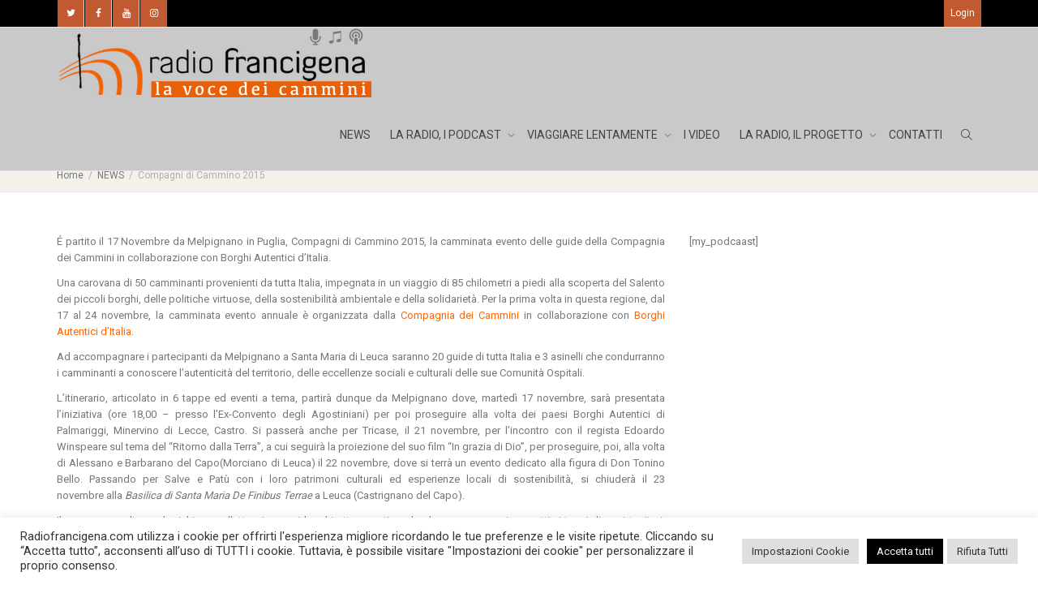

--- FILE ---
content_type: text/html; charset=UTF-8
request_url: https://www.radiofrancigena.com/news/compagni-di-cammino/
body_size: 25071
content:
<!DOCTYPE html>
<!--[if lt IE 7]>
<html class="no-js lt-ie9 lt-ie8 lt-ie7" dir="ltr" lang="it-IT" prefix="og: https://ogp.me/ns#"><![endif]-->
<!--[if IE 7]>
<html class="no-js lt-ie9 lt-ie8" dir="ltr" lang="it-IT" prefix="og: https://ogp.me/ns#"><![endif]-->
<!--[if IE 8]>
<html class="no-js lt-ie9" dir="ltr" lang="it-IT" prefix="og: https://ogp.me/ns#"><![endif]-->
<!--[if IE 9]>
<html class="no-js lt-ie10" dir="ltr" lang="it-IT" prefix="og: https://ogp.me/ns#"><![endif]-->
<!--[if gt IE 9]><!-->
<html class="no-js" dir="ltr" lang="it-IT" prefix="og: https://ogp.me/ns#">
<!--<![endif]-->
<head>
	<meta http-equiv="X-UA-Compatible" content="IE=9; IE=8; IE=7; IE=EDGE"/>
	<meta charset="UTF-8">
	<meta name="viewport" content="width=device-width, initial-scale=1.0">
	<link rel="profile" href="http://gmpg.org/xfn/11">
	<link rel="pingback" href="https://www.radiofrancigena.com/xmlrpc.php">

	<!-- Fav and touch icons -->
			<link rel="shortcut icon" href="https://www.radiofrancigena.com/wp-content/uploads/2015/08/fav.png">
				<link rel="apple-touch-icon-precomposed" href="https://www.radiofrancigena.com/wp-content/uploads/2015/08/fav2.png">
				<link rel="apple-touch-icon-precomposed" sizes="72x72" href="https://www.radiofrancigena.com/wp-content/uploads/2015/08/fav2b.png">
				<link rel="apple-touch-icon-precomposed" sizes="114x114" href="https://www.radiofrancigena.com/wp-content/uploads/2015/08/fav3.png">
				<link rel="apple-touch-icon-precomposed" sizes="144x144" href="https://www.radiofrancigena.com/wp-content/uploads/2015/08/fav4.png">
	
	<!-- HTML5 shim, for IE6-8 support of HTML5 elements -->
	<!--[if lt IE 9]>
	<script src="https://www.radiofrancigena.com/wp-content/themes/kleo/assets/js/html5shiv.js"></script>
	<![endif]-->

	<!--[if IE 7]>
	<link rel="stylesheet" href="https://www.radiofrancigena.com/wp-content/themes/kleo/assets/css/fontello-ie7.css">
	<![endif]-->

	
	<title>Compagni di Cammino 2015 - Radio Francigena</title>
	<style>img:is([sizes="auto" i], [sizes^="auto," i]) { contain-intrinsic-size: 3000px 1500px }</style>
	
		<!-- All in One SEO 4.8.8 - aioseo.com -->
	<meta name="description" content="È partito dalla Puglia Compagni di Cammino 2015" />
	<meta name="robots" content="max-image-preview:large" />
	<meta name="author" content="fradmin"/>
	<link rel="canonical" href="https://www.radiofrancigena.com/news/compagni-di-cammino/" />
	<meta name="generator" content="All in One SEO (AIOSEO) 4.8.8" />
		<meta property="og:locale" content="it_IT" />
		<meta property="og:site_name" content="Radio Francigena - La voce dei cammini" />
		<meta property="og:type" content="article" />
		<meta property="og:title" content="Compagni di Cammino 2015 - Radio Francigena" />
		<meta property="og:description" content="È partito dalla Puglia Compagni di Cammino 2015" />
		<meta property="og:url" content="https://www.radiofrancigena.com/news/compagni-di-cammino/" />
		<meta property="article:published_time" content="2015-11-13T02:47:35+00:00" />
		<meta property="article:modified_time" content="2021-10-05T16:28:16+00:00" />
		<meta name="twitter:card" content="summary_large_image" />
		<meta name="twitter:title" content="Compagni di Cammino 2015 - Radio Francigena" />
		<meta name="twitter:description" content="È partito dalla Puglia Compagni di Cammino 2015" />
		<script type="application/ld+json" class="aioseo-schema">
			{"@context":"https:\/\/schema.org","@graph":[{"@type":"BlogPosting","@id":"https:\/\/www.radiofrancigena.com\/news\/compagni-di-cammino\/#blogposting","name":"Compagni di Cammino 2015 - Radio Francigena","headline":"Compagni di Cammino 2015","author":{"@id":"https:\/\/www.radiofrancigena.com\/author\/fradmin\/#author"},"publisher":{"@id":"https:\/\/www.radiofrancigena.com\/#organization"},"image":{"@type":"ImageObject","url":"https:\/\/www.radiofrancigena.com\/wp-content\/uploads\/2015\/11\/cammini-1.jpg","width":500,"height":331},"datePublished":"2015-11-13T03:47:35+01:00","dateModified":"2021-10-05T18:28:16+02:00","inLanguage":"it-IT","mainEntityOfPage":{"@id":"https:\/\/www.radiofrancigena.com\/news\/compagni-di-cammino\/#webpage"},"isPartOf":{"@id":"https:\/\/www.radiofrancigena.com\/news\/compagni-di-cammino\/#webpage"},"articleSection":"NEWS"},{"@type":"BreadcrumbList","@id":"https:\/\/www.radiofrancigena.com\/news\/compagni-di-cammino\/#breadcrumblist","itemListElement":[{"@type":"ListItem","@id":"https:\/\/www.radiofrancigena.com#listItem","position":1,"name":"Home","item":"https:\/\/www.radiofrancigena.com","nextItem":{"@type":"ListItem","@id":"https:\/\/www.radiofrancigena.com\/category\/news\/#listItem","name":"NEWS"}},{"@type":"ListItem","@id":"https:\/\/www.radiofrancigena.com\/category\/news\/#listItem","position":2,"name":"NEWS","item":"https:\/\/www.radiofrancigena.com\/category\/news\/","nextItem":{"@type":"ListItem","@id":"https:\/\/www.radiofrancigena.com\/news\/compagni-di-cammino\/#listItem","name":"Compagni di Cammino 2015"},"previousItem":{"@type":"ListItem","@id":"https:\/\/www.radiofrancigena.com#listItem","name":"Home"}},{"@type":"ListItem","@id":"https:\/\/www.radiofrancigena.com\/news\/compagni-di-cammino\/#listItem","position":3,"name":"Compagni di Cammino 2015","previousItem":{"@type":"ListItem","@id":"https:\/\/www.radiofrancigena.com\/category\/news\/#listItem","name":"NEWS"}}]},{"@type":"Organization","@id":"https:\/\/www.radiofrancigena.com\/#organization","name":"Radio Francigena","description":"La voce dei cammini","url":"https:\/\/www.radiofrancigena.com\/"},{"@type":"Person","@id":"https:\/\/www.radiofrancigena.com\/author\/fradmin\/#author","url":"https:\/\/www.radiofrancigena.com\/author\/fradmin\/","name":"fradmin","image":{"@type":"ImageObject","@id":"https:\/\/www.radiofrancigena.com\/news\/compagni-di-cammino\/#authorImage","url":"https:\/\/secure.gravatar.com\/avatar\/891f99a80e6ad051c4f3dc01df68d6b9501775194e231e5306d9f85fc69f3990?s=96&d=mm&r=g","width":96,"height":96,"caption":"fradmin"}},{"@type":"WebPage","@id":"https:\/\/www.radiofrancigena.com\/news\/compagni-di-cammino\/#webpage","url":"https:\/\/www.radiofrancigena.com\/news\/compagni-di-cammino\/","name":"Compagni di Cammino 2015 - Radio Francigena","description":"\u00c8 partito dalla Puglia Compagni di Cammino 2015","inLanguage":"it-IT","isPartOf":{"@id":"https:\/\/www.radiofrancigena.com\/#website"},"breadcrumb":{"@id":"https:\/\/www.radiofrancigena.com\/news\/compagni-di-cammino\/#breadcrumblist"},"author":{"@id":"https:\/\/www.radiofrancigena.com\/author\/fradmin\/#author"},"creator":{"@id":"https:\/\/www.radiofrancigena.com\/author\/fradmin\/#author"},"image":{"@type":"ImageObject","url":"https:\/\/www.radiofrancigena.com\/wp-content\/uploads\/2015\/11\/cammini-1.jpg","@id":"https:\/\/www.radiofrancigena.com\/news\/compagni-di-cammino\/#mainImage","width":500,"height":331},"primaryImageOfPage":{"@id":"https:\/\/www.radiofrancigena.com\/news\/compagni-di-cammino\/#mainImage"},"datePublished":"2015-11-13T03:47:35+01:00","dateModified":"2021-10-05T18:28:16+02:00"},{"@type":"WebSite","@id":"https:\/\/www.radiofrancigena.com\/#website","url":"https:\/\/www.radiofrancigena.com\/","name":"Radio Francigena","description":"La voce dei cammini","inLanguage":"it-IT","publisher":{"@id":"https:\/\/www.radiofrancigena.com\/#organization"}}]}
		</script>
		<!-- All in One SEO -->

<!--[if lt IE 9]><script>var rfbwp_ie_8 = true;</script><![endif]--><link rel='dns-prefetch' href='//www.googletagmanager.com' />
<link rel='dns-prefetch' href='//fonts.googleapis.com' />
<link rel="alternate" type="application/rss+xml" title="Radio Francigena &raquo; Feed" href="https://www.radiofrancigena.com/feed/" />
<link rel="alternate" type="application/rss+xml" title="Radio Francigena &raquo; Feed dei commenti" href="https://www.radiofrancigena.com/comments/feed/" />
<script type="text/javascript">
/* <![CDATA[ */
window._wpemojiSettings = {"baseUrl":"https:\/\/s.w.org\/images\/core\/emoji\/16.0.1\/72x72\/","ext":".png","svgUrl":"https:\/\/s.w.org\/images\/core\/emoji\/16.0.1\/svg\/","svgExt":".svg","source":{"concatemoji":"https:\/\/www.radiofrancigena.com\/wp-includes\/js\/wp-emoji-release.min.js"}};
/*! This file is auto-generated */
!function(s,n){var o,i,e;function c(e){try{var t={supportTests:e,timestamp:(new Date).valueOf()};sessionStorage.setItem(o,JSON.stringify(t))}catch(e){}}function p(e,t,n){e.clearRect(0,0,e.canvas.width,e.canvas.height),e.fillText(t,0,0);var t=new Uint32Array(e.getImageData(0,0,e.canvas.width,e.canvas.height).data),a=(e.clearRect(0,0,e.canvas.width,e.canvas.height),e.fillText(n,0,0),new Uint32Array(e.getImageData(0,0,e.canvas.width,e.canvas.height).data));return t.every(function(e,t){return e===a[t]})}function u(e,t){e.clearRect(0,0,e.canvas.width,e.canvas.height),e.fillText(t,0,0);for(var n=e.getImageData(16,16,1,1),a=0;a<n.data.length;a++)if(0!==n.data[a])return!1;return!0}function f(e,t,n,a){switch(t){case"flag":return n(e,"\ud83c\udff3\ufe0f\u200d\u26a7\ufe0f","\ud83c\udff3\ufe0f\u200b\u26a7\ufe0f")?!1:!n(e,"\ud83c\udde8\ud83c\uddf6","\ud83c\udde8\u200b\ud83c\uddf6")&&!n(e,"\ud83c\udff4\udb40\udc67\udb40\udc62\udb40\udc65\udb40\udc6e\udb40\udc67\udb40\udc7f","\ud83c\udff4\u200b\udb40\udc67\u200b\udb40\udc62\u200b\udb40\udc65\u200b\udb40\udc6e\u200b\udb40\udc67\u200b\udb40\udc7f");case"emoji":return!a(e,"\ud83e\udedf")}return!1}function g(e,t,n,a){var r="undefined"!=typeof WorkerGlobalScope&&self instanceof WorkerGlobalScope?new OffscreenCanvas(300,150):s.createElement("canvas"),o=r.getContext("2d",{willReadFrequently:!0}),i=(o.textBaseline="top",o.font="600 32px Arial",{});return e.forEach(function(e){i[e]=t(o,e,n,a)}),i}function t(e){var t=s.createElement("script");t.src=e,t.defer=!0,s.head.appendChild(t)}"undefined"!=typeof Promise&&(o="wpEmojiSettingsSupports",i=["flag","emoji"],n.supports={everything:!0,everythingExceptFlag:!0},e=new Promise(function(e){s.addEventListener("DOMContentLoaded",e,{once:!0})}),new Promise(function(t){var n=function(){try{var e=JSON.parse(sessionStorage.getItem(o));if("object"==typeof e&&"number"==typeof e.timestamp&&(new Date).valueOf()<e.timestamp+604800&&"object"==typeof e.supportTests)return e.supportTests}catch(e){}return null}();if(!n){if("undefined"!=typeof Worker&&"undefined"!=typeof OffscreenCanvas&&"undefined"!=typeof URL&&URL.createObjectURL&&"undefined"!=typeof Blob)try{var e="postMessage("+g.toString()+"("+[JSON.stringify(i),f.toString(),p.toString(),u.toString()].join(",")+"));",a=new Blob([e],{type:"text/javascript"}),r=new Worker(URL.createObjectURL(a),{name:"wpTestEmojiSupports"});return void(r.onmessage=function(e){c(n=e.data),r.terminate(),t(n)})}catch(e){}c(n=g(i,f,p,u))}t(n)}).then(function(e){for(var t in e)n.supports[t]=e[t],n.supports.everything=n.supports.everything&&n.supports[t],"flag"!==t&&(n.supports.everythingExceptFlag=n.supports.everythingExceptFlag&&n.supports[t]);n.supports.everythingExceptFlag=n.supports.everythingExceptFlag&&!n.supports.flag,n.DOMReady=!1,n.readyCallback=function(){n.DOMReady=!0}}).then(function(){return e}).then(function(){var e;n.supports.everything||(n.readyCallback(),(e=n.source||{}).concatemoji?t(e.concatemoji):e.wpemoji&&e.twemoji&&(t(e.twemoji),t(e.wpemoji)))}))}((window,document),window._wpemojiSettings);
/* ]]> */
</script>
<style id='wp-emoji-styles-inline-css' type='text/css'>

	img.wp-smiley, img.emoji {
		display: inline !important;
		border: none !important;
		box-shadow: none !important;
		height: 1em !important;
		width: 1em !important;
		margin: 0 0.07em !important;
		vertical-align: -0.1em !important;
		background: none !important;
		padding: 0 !important;
	}
</style>
<link rel='stylesheet' id='wp-block-library-css' href='https://www.radiofrancigena.com/wp-includes/css/dist/block-library/style.min.css' type='text/css' media='all' />
<style id='classic-theme-styles-inline-css' type='text/css'>
/*! This file is auto-generated */
.wp-block-button__link{color:#fff;background-color:#32373c;border-radius:9999px;box-shadow:none;text-decoration:none;padding:calc(.667em + 2px) calc(1.333em + 2px);font-size:1.125em}.wp-block-file__button{background:#32373c;color:#fff;text-decoration:none}
</style>
<link rel='stylesheet' id='dashicons-css' href='https://www.radiofrancigena.com/wp-includes/css/dashicons.min.css' type='text/css' media='all' />
<link rel='stylesheet' id='essgrid-blocks-editor-css-css' href='https://www.radiofrancigena.com/wp-content/plugins/essential-grid/admin/includes/builders/gutenberg/build/index.css' type='text/css' media='all' />
<style id='global-styles-inline-css' type='text/css'>
:root{--wp--preset--aspect-ratio--square: 1;--wp--preset--aspect-ratio--4-3: 4/3;--wp--preset--aspect-ratio--3-4: 3/4;--wp--preset--aspect-ratio--3-2: 3/2;--wp--preset--aspect-ratio--2-3: 2/3;--wp--preset--aspect-ratio--16-9: 16/9;--wp--preset--aspect-ratio--9-16: 9/16;--wp--preset--color--black: #000000;--wp--preset--color--cyan-bluish-gray: #abb8c3;--wp--preset--color--white: #ffffff;--wp--preset--color--pale-pink: #f78da7;--wp--preset--color--vivid-red: #cf2e2e;--wp--preset--color--luminous-vivid-orange: #ff6900;--wp--preset--color--luminous-vivid-amber: #fcb900;--wp--preset--color--light-green-cyan: #7bdcb5;--wp--preset--color--vivid-green-cyan: #00d084;--wp--preset--color--pale-cyan-blue: #8ed1fc;--wp--preset--color--vivid-cyan-blue: #0693e3;--wp--preset--color--vivid-purple: #9b51e0;--wp--preset--gradient--vivid-cyan-blue-to-vivid-purple: linear-gradient(135deg,rgba(6,147,227,1) 0%,rgb(155,81,224) 100%);--wp--preset--gradient--light-green-cyan-to-vivid-green-cyan: linear-gradient(135deg,rgb(122,220,180) 0%,rgb(0,208,130) 100%);--wp--preset--gradient--luminous-vivid-amber-to-luminous-vivid-orange: linear-gradient(135deg,rgba(252,185,0,1) 0%,rgba(255,105,0,1) 100%);--wp--preset--gradient--luminous-vivid-orange-to-vivid-red: linear-gradient(135deg,rgba(255,105,0,1) 0%,rgb(207,46,46) 100%);--wp--preset--gradient--very-light-gray-to-cyan-bluish-gray: linear-gradient(135deg,rgb(238,238,238) 0%,rgb(169,184,195) 100%);--wp--preset--gradient--cool-to-warm-spectrum: linear-gradient(135deg,rgb(74,234,220) 0%,rgb(151,120,209) 20%,rgb(207,42,186) 40%,rgb(238,44,130) 60%,rgb(251,105,98) 80%,rgb(254,248,76) 100%);--wp--preset--gradient--blush-light-purple: linear-gradient(135deg,rgb(255,206,236) 0%,rgb(152,150,240) 100%);--wp--preset--gradient--blush-bordeaux: linear-gradient(135deg,rgb(254,205,165) 0%,rgb(254,45,45) 50%,rgb(107,0,62) 100%);--wp--preset--gradient--luminous-dusk: linear-gradient(135deg,rgb(255,203,112) 0%,rgb(199,81,192) 50%,rgb(65,88,208) 100%);--wp--preset--gradient--pale-ocean: linear-gradient(135deg,rgb(255,245,203) 0%,rgb(182,227,212) 50%,rgb(51,167,181) 100%);--wp--preset--gradient--electric-grass: linear-gradient(135deg,rgb(202,248,128) 0%,rgb(113,206,126) 100%);--wp--preset--gradient--midnight: linear-gradient(135deg,rgb(2,3,129) 0%,rgb(40,116,252) 100%);--wp--preset--font-size--small: 13px;--wp--preset--font-size--medium: 20px;--wp--preset--font-size--large: 36px;--wp--preset--font-size--x-large: 42px;--wp--preset--spacing--20: 0.44rem;--wp--preset--spacing--30: 0.67rem;--wp--preset--spacing--40: 1rem;--wp--preset--spacing--50: 1.5rem;--wp--preset--spacing--60: 2.25rem;--wp--preset--spacing--70: 3.38rem;--wp--preset--spacing--80: 5.06rem;--wp--preset--shadow--natural: 6px 6px 9px rgba(0, 0, 0, 0.2);--wp--preset--shadow--deep: 12px 12px 50px rgba(0, 0, 0, 0.4);--wp--preset--shadow--sharp: 6px 6px 0px rgba(0, 0, 0, 0.2);--wp--preset--shadow--outlined: 6px 6px 0px -3px rgba(255, 255, 255, 1), 6px 6px rgba(0, 0, 0, 1);--wp--preset--shadow--crisp: 6px 6px 0px rgba(0, 0, 0, 1);}:where(.is-layout-flex){gap: 0.5em;}:where(.is-layout-grid){gap: 0.5em;}body .is-layout-flex{display: flex;}.is-layout-flex{flex-wrap: wrap;align-items: center;}.is-layout-flex > :is(*, div){margin: 0;}body .is-layout-grid{display: grid;}.is-layout-grid > :is(*, div){margin: 0;}:where(.wp-block-columns.is-layout-flex){gap: 2em;}:where(.wp-block-columns.is-layout-grid){gap: 2em;}:where(.wp-block-post-template.is-layout-flex){gap: 1.25em;}:where(.wp-block-post-template.is-layout-grid){gap: 1.25em;}.has-black-color{color: var(--wp--preset--color--black) !important;}.has-cyan-bluish-gray-color{color: var(--wp--preset--color--cyan-bluish-gray) !important;}.has-white-color{color: var(--wp--preset--color--white) !important;}.has-pale-pink-color{color: var(--wp--preset--color--pale-pink) !important;}.has-vivid-red-color{color: var(--wp--preset--color--vivid-red) !important;}.has-luminous-vivid-orange-color{color: var(--wp--preset--color--luminous-vivid-orange) !important;}.has-luminous-vivid-amber-color{color: var(--wp--preset--color--luminous-vivid-amber) !important;}.has-light-green-cyan-color{color: var(--wp--preset--color--light-green-cyan) !important;}.has-vivid-green-cyan-color{color: var(--wp--preset--color--vivid-green-cyan) !important;}.has-pale-cyan-blue-color{color: var(--wp--preset--color--pale-cyan-blue) !important;}.has-vivid-cyan-blue-color{color: var(--wp--preset--color--vivid-cyan-blue) !important;}.has-vivid-purple-color{color: var(--wp--preset--color--vivid-purple) !important;}.has-black-background-color{background-color: var(--wp--preset--color--black) !important;}.has-cyan-bluish-gray-background-color{background-color: var(--wp--preset--color--cyan-bluish-gray) !important;}.has-white-background-color{background-color: var(--wp--preset--color--white) !important;}.has-pale-pink-background-color{background-color: var(--wp--preset--color--pale-pink) !important;}.has-vivid-red-background-color{background-color: var(--wp--preset--color--vivid-red) !important;}.has-luminous-vivid-orange-background-color{background-color: var(--wp--preset--color--luminous-vivid-orange) !important;}.has-luminous-vivid-amber-background-color{background-color: var(--wp--preset--color--luminous-vivid-amber) !important;}.has-light-green-cyan-background-color{background-color: var(--wp--preset--color--light-green-cyan) !important;}.has-vivid-green-cyan-background-color{background-color: var(--wp--preset--color--vivid-green-cyan) !important;}.has-pale-cyan-blue-background-color{background-color: var(--wp--preset--color--pale-cyan-blue) !important;}.has-vivid-cyan-blue-background-color{background-color: var(--wp--preset--color--vivid-cyan-blue) !important;}.has-vivid-purple-background-color{background-color: var(--wp--preset--color--vivid-purple) !important;}.has-black-border-color{border-color: var(--wp--preset--color--black) !important;}.has-cyan-bluish-gray-border-color{border-color: var(--wp--preset--color--cyan-bluish-gray) !important;}.has-white-border-color{border-color: var(--wp--preset--color--white) !important;}.has-pale-pink-border-color{border-color: var(--wp--preset--color--pale-pink) !important;}.has-vivid-red-border-color{border-color: var(--wp--preset--color--vivid-red) !important;}.has-luminous-vivid-orange-border-color{border-color: var(--wp--preset--color--luminous-vivid-orange) !important;}.has-luminous-vivid-amber-border-color{border-color: var(--wp--preset--color--luminous-vivid-amber) !important;}.has-light-green-cyan-border-color{border-color: var(--wp--preset--color--light-green-cyan) !important;}.has-vivid-green-cyan-border-color{border-color: var(--wp--preset--color--vivid-green-cyan) !important;}.has-pale-cyan-blue-border-color{border-color: var(--wp--preset--color--pale-cyan-blue) !important;}.has-vivid-cyan-blue-border-color{border-color: var(--wp--preset--color--vivid-cyan-blue) !important;}.has-vivid-purple-border-color{border-color: var(--wp--preset--color--vivid-purple) !important;}.has-vivid-cyan-blue-to-vivid-purple-gradient-background{background: var(--wp--preset--gradient--vivid-cyan-blue-to-vivid-purple) !important;}.has-light-green-cyan-to-vivid-green-cyan-gradient-background{background: var(--wp--preset--gradient--light-green-cyan-to-vivid-green-cyan) !important;}.has-luminous-vivid-amber-to-luminous-vivid-orange-gradient-background{background: var(--wp--preset--gradient--luminous-vivid-amber-to-luminous-vivid-orange) !important;}.has-luminous-vivid-orange-to-vivid-red-gradient-background{background: var(--wp--preset--gradient--luminous-vivid-orange-to-vivid-red) !important;}.has-very-light-gray-to-cyan-bluish-gray-gradient-background{background: var(--wp--preset--gradient--very-light-gray-to-cyan-bluish-gray) !important;}.has-cool-to-warm-spectrum-gradient-background{background: var(--wp--preset--gradient--cool-to-warm-spectrum) !important;}.has-blush-light-purple-gradient-background{background: var(--wp--preset--gradient--blush-light-purple) !important;}.has-blush-bordeaux-gradient-background{background: var(--wp--preset--gradient--blush-bordeaux) !important;}.has-luminous-dusk-gradient-background{background: var(--wp--preset--gradient--luminous-dusk) !important;}.has-pale-ocean-gradient-background{background: var(--wp--preset--gradient--pale-ocean) !important;}.has-electric-grass-gradient-background{background: var(--wp--preset--gradient--electric-grass) !important;}.has-midnight-gradient-background{background: var(--wp--preset--gradient--midnight) !important;}.has-small-font-size{font-size: var(--wp--preset--font-size--small) !important;}.has-medium-font-size{font-size: var(--wp--preset--font-size--medium) !important;}.has-large-font-size{font-size: var(--wp--preset--font-size--large) !important;}.has-x-large-font-size{font-size: var(--wp--preset--font-size--x-large) !important;}
:where(.wp-block-post-template.is-layout-flex){gap: 1.25em;}:where(.wp-block-post-template.is-layout-grid){gap: 1.25em;}
:where(.wp-block-columns.is-layout-flex){gap: 2em;}:where(.wp-block-columns.is-layout-grid){gap: 2em;}
:root :where(.wp-block-pullquote){font-size: 1.5em;line-height: 1.6;}
</style>
<link rel='stylesheet' id='contact-form-7-css' href='https://www.radiofrancigena.com/wp-content/plugins/contact-form-7/includes/css/styles.css' type='text/css' media='all' />
<link rel='stylesheet' id='cookie-law-info-css' href='https://www.radiofrancigena.com/wp-content/plugins/cookie-law-info/legacy/public/css/cookie-law-info-public.css' type='text/css' media='all' />
<link rel='stylesheet' id='cookie-law-info-gdpr-css' href='https://www.radiofrancigena.com/wp-content/plugins/cookie-law-info/legacy/public/css/cookie-law-info-gdpr.css' type='text/css' media='all' />
<link rel='stylesheet' id='rfbwp-fontawesome-css' href='https://www.radiofrancigena.com/wp-content/plugins/responsive-flipbook/assets/fonts/font-awesome.css' type='text/css' media='all' />
<link rel='stylesheet' id='rfbwp-et_icons-css' href='https://www.radiofrancigena.com/wp-content/plugins/responsive-flipbook/assets/fonts/et-icons.css' type='text/css' media='all' />
<link rel='stylesheet' id='rfbwp-et_line-css' href='https://www.radiofrancigena.com/wp-content/plugins/responsive-flipbook/assets/fonts/et-line.css' type='text/css' media='all' />
<link rel='stylesheet' id='rfbwp-styles-css' href='https://www.radiofrancigena.com/wp-content/plugins/responsive-flipbook/assets/css/style.min.css' type='text/css' media='all' />
<link rel='stylesheet' id='mediaelement-css' href='https://www.radiofrancigena.com/wp-includes/js/mediaelement/mediaelementplayer-legacy.min.css' type='text/css' media='all' />
<link rel='stylesheet' id='kleo-google-fonts-css' href='//fonts.googleapis.com/css?family=Roboto+Condensed%3A300%7CRoboto%3A300%2C400&#038;ver=4a2621a891094fd3a4f01dec8659b793' type='text/css' media='all' />
<link rel='stylesheet' id='dflip-style-css' href='https://www.radiofrancigena.com/wp-content/plugins/3d-flipbook-dflip-lite/assets/css/dflip.min.css' type='text/css' media='all' />
<link rel='stylesheet' id='js_composer_front-css' href='https://www.radiofrancigena.com/wp-content/plugins/js_composer/assets/css/js_composer.min.css' type='text/css' media='all' />
<link rel='stylesheet' id='kleo-combined-css' href='https://www.radiofrancigena.com/wp-content/uploads/custom_styles/combined.css' type='text/css' media='all' />
<link rel='stylesheet' id='tp-fontello-css' href='https://www.radiofrancigena.com/wp-content/plugins/essential-grid/public/assets/font/fontello/css/fontello.css' type='text/css' media='all' />
<link rel='stylesheet' id='esg-plugin-settings-css' href='https://www.radiofrancigena.com/wp-content/plugins/essential-grid/public/assets/css/settings.css' type='text/css' media='all' />
<link rel='stylesheet' id='kleo-colors-css' href='https://www.radiofrancigena.com/wp-content/uploads/custom_styles/dynamic.css' type='text/css' media='all' />
<link rel='stylesheet' id='kleo-fonts-css' href='https://www.radiofrancigena.com/wp-content/themes/kleo/assets/font-all/css/fontello.css' type='text/css' media='all' />
<link rel='stylesheet' id='bsf-Defaults-css' href='https://www.radiofrancigena.com/wp-content/uploads/smile_fonts/Defaults/Defaults.css' type='text/css' media='all' />
<link rel='stylesheet' id='kleo-style-css' href='https://www.radiofrancigena.com/wp-content/themes/kleo-child/style.css' type='text/css' media='all' />
<script type="text/javascript" src="https://www.radiofrancigena.com/wp-includes/js/jquery/jquery.min.js" id="jquery-core-js"></script>
<script type="text/javascript" src="https://www.radiofrancigena.com/wp-includes/js/jquery/jquery-migrate.min.js" id="jquery-migrate-js"></script>
<script type="text/javascript" id="cookie-law-info-js-extra">
/* <![CDATA[ */
var Cli_Data = {"nn_cookie_ids":[],"cookielist":[],"non_necessary_cookies":[],"ccpaEnabled":"","ccpaRegionBased":"","ccpaBarEnabled":"","strictlyEnabled":["necessary","obligatoire"],"ccpaType":"gdpr","js_blocking":"1","custom_integration":"","triggerDomRefresh":"","secure_cookies":""};
var cli_cookiebar_settings = {"animate_speed_hide":"500","animate_speed_show":"500","background":"#FFF","border":"#b1a6a6c2","border_on":"","button_1_button_colour":"#61a229","button_1_button_hover":"#4e8221","button_1_link_colour":"#fff","button_1_as_button":"1","button_1_new_win":"","button_2_button_colour":"#333","button_2_button_hover":"#292929","button_2_link_colour":"#444","button_2_as_button":"","button_2_hidebar":"","button_3_button_colour":"#dedfe0","button_3_button_hover":"#b2b2b3","button_3_link_colour":"#333333","button_3_as_button":"1","button_3_new_win":"","button_4_button_colour":"#dedfe0","button_4_button_hover":"#b2b2b3","button_4_link_colour":"#333333","button_4_as_button":"1","button_7_button_colour":"#000000","button_7_button_hover":"#000000","button_7_link_colour":"#f9f9f9","button_7_as_button":"1","button_7_new_win":"","font_family":"inherit","header_fix":"","notify_animate_hide":"1","notify_animate_show":"","notify_div_id":"#cookie-law-info-bar","notify_position_horizontal":"left","notify_position_vertical":"bottom","scroll_close":"","scroll_close_reload":"","accept_close_reload":"","reject_close_reload":"","showagain_tab":"1","showagain_background":"#fff","showagain_border":"#000","showagain_div_id":"#cookie-law-info-again","showagain_x_position":"100px","text":"#333333","show_once_yn":"","show_once":"10000","logging_on":"","as_popup":"","popup_overlay":"1","bar_heading_text":"","cookie_bar_as":"banner","popup_showagain_position":"bottom-right","widget_position":"left"};
var log_object = {"ajax_url":"https:\/\/www.radiofrancigena.com\/wp-admin\/admin-ajax.php"};
/* ]]> */
</script>
<script type="text/javascript" src="https://www.radiofrancigena.com/wp-content/plugins/cookie-law-info/legacy/public/js/cookie-law-info-public.js" id="cookie-law-info-js"></script>
<script type="text/javascript" id="ion-sound-js-extra">
/* <![CDATA[ */
var mpcthLocalize = {"soundsPath":"https:\/\/www.radiofrancigena.com\/wp-content\/plugins\/responsive-flipbook\/assets\/sounds\/","downloadPath":"https:\/\/www.radiofrancigena.com\/wp-content\/plugins\/responsive-flipbook\/includes\/download.php?file="};
/* ]]> */
</script>
<script type="text/javascript" src="https://www.radiofrancigena.com/wp-content/plugins/responsive-flipbook/assets/js/ion.sound.min.js" id="ion-sound-js"></script>
<script type="text/javascript" src="https://www.radiofrancigena.com/wp-content/plugins/responsive-flipbook/assets/js/jquery.doubletap.js" id="jquery-doubletab-js"></script>
<script type="text/javascript" src="https://www.radiofrancigena.com/wp-content/themes/kleo/assets/js/modernizr.custom.46504.js" id="modernizr-js"></script>
<script type="text/javascript" id="tp-tools-js-before">
/* <![CDATA[ */
window.ESG ??={};ESG.E ??={};ESG.E.site_url='https://www.radiofrancigena.com';ESG.E.plugin_url='https://www.radiofrancigena.com/wp-content/plugins/essential-grid/';ESG.E.ajax_url='https://www.radiofrancigena.com/wp-admin/admin-ajax.php';ESG.E.nonce='5436975be3';ESG.E.tptools=true;ESG.E.waitTptFunc ??=[];ESG.F ??={};ESG.F.waitTpt=() =>{if ( typeof jQuery==='undefined' ||!window?._tpt?.regResource ||!ESG?.E?.plugin_url ||(!ESG.E.tptools && !window?.SR7?.E?.plugin_url) ) return setTimeout(ESG.F.waitTpt,29);if (!window._tpt.gsap) window._tpt.regResource({id:'tpgsap',url:ESG.E.tptools && ESG.E.plugin_url+'/public/assets/js/libs/tpgsap.js' ||SR7.E.plugin_url + 'public/js/libs/tpgsap.js'});_tpt.checkResources(['tpgsap']).then(() =>{if (window.tpGS && !_tpt?.Back){_tpt.eases=tpGS.eases;Object.keys(_tpt.eases).forEach((e) => {_tpt[e] ===undefined && (_tpt[e]=tpGS[e])});}ESG.E.waitTptFunc.forEach((f) =>{typeof f ==='function' && f();});ESG.E.waitTptFunc=[];});}
/* ]]> */
</script>
<script type="text/javascript" src="https://www.radiofrancigena.com/wp-content/plugins/essential-grid/public/assets/js/libs/tptools.js" id="tp-tools-js" async="async" data-wp-strategy="async"></script>

<!-- Snippet del tag Google (gtag.js) aggiunto da Site Kit -->
<!-- Snippet Google Analytics aggiunto da Site Kit -->
<script type="text/javascript" src="https://www.googletagmanager.com/gtag/js?id=GT-KV544S95" id="google_gtagjs-js" async></script>
<script type="text/javascript" id="google_gtagjs-js-after">
/* <![CDATA[ */
window.dataLayer = window.dataLayer || [];function gtag(){dataLayer.push(arguments);}
gtag("set","linker",{"domains":["www.radiofrancigena.com"]});
gtag("js", new Date());
gtag("set", "developer_id.dZTNiMT", true);
gtag("config", "GT-KV544S95");
/* ]]> */
</script>
<script></script><link rel="https://api.w.org/" href="https://www.radiofrancigena.com/wp-json/" /><link rel="alternate" title="JSON" type="application/json" href="https://www.radiofrancigena.com/wp-json/wp/v2/posts/1282" /><link rel="EditURI" type="application/rsd+xml" title="RSD" href="https://www.radiofrancigena.com/xmlrpc.php?rsd" />

<link rel='shortlink' href='https://www.radiofrancigena.com/?p=1282' />
<link rel="alternate" title="oEmbed (JSON)" type="application/json+oembed" href="https://www.radiofrancigena.com/wp-json/oembed/1.0/embed?url=https%3A%2F%2Fwww.radiofrancigena.com%2Fnews%2Fcompagni-di-cammino%2F" />
<link rel="alternate" title="oEmbed (XML)" type="text/xml+oembed" href="https://www.radiofrancigena.com/wp-json/oembed/1.0/embed?url=https%3A%2F%2Fwww.radiofrancigena.com%2Fnews%2Fcompagni-di-cammino%2F&#038;format=xml" />
<meta name="generator" content="Site Kit by Google 1.170.0" />    <meta name="mobile-web-app-capable" content="yes">
	    <meta name="apple-mobile-web-app-capable" content="yes">
	    <!-- Chrome, Firefox OS and Opera -->
    <meta name="theme-color" content="#7e9ebf">
    <!-- Windows Phone -->
    <meta name="msapplication-navbutton-color" content="#7e9ebf">
    <!-- Safari -->
    <meta name="apple-mobile-web-app-status-bar-style" content="#7e9ebf">
	    <script type="text/javascript">
        /*
		 prevent dom flickering for elements hidden with js
		 */
        "use strict";

        document.documentElement.className += ' js-active ';
        document.documentElement.className += 'ontouchstart' in document.documentElement ? ' kleo-mobile ' : ' kleo-desktop ';

        var prefix = ['-webkit-', '-o-', '-moz-', '-ms-', ""];
        for (var i in prefix) {
            if (prefix[i] + 'transform' in document.documentElement.style) document.documentElement.className += " kleo-transform ";
            break;
        }
    </script>
	<style type="text/css">.recentcomments a{display:inline !important;padding:0 !important;margin:0 !important;}</style><meta name="generator" content="Powered by WPBakery Page Builder - drag and drop page builder for WordPress."/>

<style>
.widget_tag_cloud a { font-size: small !important; }
</style>
<link rel="icon" href="https://www.radiofrancigena.com/wp-content/uploads/2015/08/cropped-fav4-32x32.png" sizes="32x32" />
<link rel="icon" href="https://www.radiofrancigena.com/wp-content/uploads/2015/08/cropped-fav4-192x192.png" sizes="192x192" />
<link rel="apple-touch-icon" href="https://www.radiofrancigena.com/wp-content/uploads/2015/08/cropped-fav4-180x180.png" />
<meta name="msapplication-TileImage" content="https://www.radiofrancigena.com/wp-content/uploads/2015/08/cropped-fav4-270x270.png" />
<noscript><style> .wpb_animate_when_almost_visible { opacity: 1; }</style></noscript><!-- add player
<script type="text/javascript">
  var stile2 = "top=10, left=50, width=670, height=297, scrollbars=yes, status=no,location=no,toolbar=no,resizable=yes";
  var stile1 = "top=10, left=50, width=800, height=1000, scrollbars=yes, status=no,location=no,toolbar=no,resizable=yes";
  function Popup1(apri) {
    window.open(apri, "PlayerOnAir", stile1);
  }
function Popup2(apri) {
    window.open(apri, "PlayerLive", stile2);
  }
</script>-->
<!-- Google Tag Manager -->
<script>(function(w,d,s,l,i){w[l]=w[l]||[];w[l].push({'gtm.start':
new Date().getTime(),event:'gtm.js'});var f=d.getElementsByTagName(s)[0],
j=d.createElement(s),dl=l!='dataLayer'?'&l='+l:'';j.async=true;j.src=
'https://www.googletagmanager.com/gtm.js?id='+i+dl;f.parentNode.insertBefore(j,f);
})(window,document,'script','dataLayer','GTM-5ZZ2KTP');</script>
<!-- End Google Tag Manager -->
</head>


<body class="wp-singular post-template-default single single-post postid-1282 single-format-standard wp-embed-responsive wp-theme-kleo wp-child-theme-kleo-child offcanvas-right offcanvas-type-overlay kleo-navbar-fixed navbar-resize disable-all-animations-on-mobile footer-bottom wpb-js-composer js-comp-ver-8.2 vc_responsive">



<!-- PAGE LAYOUT
================================================ -->
<!--Attributes-->
<div class="kleo-page">

	<!-- HEADER SECTION
	================================================ -->
	
<div id="header" class="header-color">
	
	<div class="navbar" role="navigation">

				
		<!--Attributes-->
		<!--class = social-header inverse-->
        <div class="social-header header-color">
        <div class="container">
            <div class="top-bar">

                <div id="top-social" class="col-sm-12 col-md-5 no-padd">
                    <ul class="kleo-social-icons"><li><a target="_blank" href="https://twitter.com/radiofrancigena"><i class="icon-twitter"></i><div class="ts-text">Twitter</div></a></li><li><a target="_blank" href="https://www.facebook.com/radiofrancigena/"><i class="icon-facebook"></i><div class="ts-text">Facebook</div></a></li><li><a target="_blank" href="https://www.youtube.com/channel/UC0p32yIBXOxhtIzyWjtKOdA"><i class="icon-youtube"></i><div class="ts-text">Youtube</div></a></li><li><a target="_blank" href="https://www.instagram.com/radiofrancigena/"><i class="icon-instagramm"></i><div class="ts-text">Instagram</div></a></li></ul>                </div>

                <div class="top-menu col-sm-12 col-md-7 no-padd"><ul id="menu-menu" class=""><li id="menu-item-4446" class="kleo-show-login menu-item menu-item-type-custom menu-item-object-custom menu-item-4446"><a title="Login" href="https://www.radiofrancigena.com/wp-login.php">Login</a></li>
</ul></div>  
            </div><!--end top-bar-->
        </div>
			</div>
		
			
                        
<!--<div class="radionair_1"> <a href="javascript:Popup1('http://radiofrancigena.com/ascolta/index.php')"></div>-->
            <div class="kleo-main-header header-normal">
<!--INSERT PLAYER HERE -->


				<div class="container">   

					<!-- Brand and toggle get grouped for better mobile display -->
					<div class="navbar-header">
					
						<div class="kleo-mobile-switch">
                                                        <button type="button" class="navbar-toggle open-sidebar">
                                <span class="sr-only">Toggle navigation</span>
                                <span class="icon-bar"></span>
                                <span class="icon-bar"></span>
                                <span class="icon-bar"></span>
                            </button>

						</div>
						
						<div class="kleo-mobile-icons">
							
														
						</div>
						
						<strong class="logo">
							<a href="https://www.radiofrancigena.com">
								
																
									<img id="logo_img" title="Radio Francigena" src="https://www.radiofrancigena.com/wp-content/uploads/2016/02/Logo-site.png" alt="Radio Francigena">
									
																	
							</a>
						</strong>
						<!--<div class="radionair_1"> <a href="javascript:Popup1('http://radiofrancigena.com/ascolta/index.php')"></div><!--<a style="display:block" href="http://www.viefrancigene.org/it/" target="_new"><div class="partner"></div></a>-->
					</div>

                    
					<!-- Collect the nav links, forms, and other content for toggling -->
					<div class="collapse navbar-collapse nav-collapse"><ul id="menu-menu-principale" class="nav navbar-nav"><li id="menu-item-582" class="menu-item menu-item-type-taxonomy menu-item-object-category current-post-ancestor current-menu-parent current-post-parent menu-item-582"><a title="NEWS" href="https://www.radiofrancigena.com/category/news/">NEWS</a></li>
<li id="menu-item-21312" class="menu-item menu-item-type-custom menu-item-object-custom menu-item-has-children menu-item-21312 dropdown mega-7-cols"><a title="LA RADIO, I PODCAST" href="#" class="js-activated">LA RADIO, I PODCAST <span class="caret"></span></a>
<ul role="menu" class="dropdown-menu sub-menu pull-left">
	<li id="menu-item-13460" class="menu-item menu-item-type-post_type menu-item-object-page menu-item-13460"><a title="LE TRASMISSIONI" href="https://www.radiofrancigena.com/podcasts/trasmissioni/">LE TRASMISSIONI</a></li>
	<li id="menu-item-4101" class="menu-item menu-item-type-post_type menu-item-object-page menu-item-4101"><a title="LE INTERVISTE" href="https://www.radiofrancigena.com/podcasts/interviste/">LE INTERVISTE</a></li>
	<li id="menu-item-15713" class="menu-item menu-item-type-post_type menu-item-object-page menu-item-15713"><a title="ON AIR: LIBRI &amp; AUTORI" href="https://www.radiofrancigena.com/podcasts/libri/">ON AIR: LIBRI &#038; AUTORI</a></li>
	<li id="menu-item-19551" class="menu-item menu-item-type-post_type menu-item-object-page menu-item-19551"><a title="IL RACCONTO DELLA MUSICA" href="https://www.radiofrancigena.com/podcasts/la-musica/musica/">IL RACCONTO DELLA MUSICA</a></li>
	<li id="menu-item-4099" class="menu-item menu-item-type-post_type menu-item-object-page menu-item-4099"><a title="GLI SPECIALI DI RADIO FRANCIGENA" href="https://www.radiofrancigena.com/podcasts/speciali/">GLI SPECIALI DI RADIO FRANCIGENA</a></li>
	<li id="menu-item-9149" class="menu-item menu-item-type-post_type menu-item-object-page menu-item-9149"><a title="LE VOCI DELLA RADIO" href="https://www.radiofrancigena.com/microfoni/">LE VOCI DELLA RADIO</a></li>
	<li id="menu-item-16635" class="menu-item menu-item-type-post_type menu-item-object-page menu-item-16635"><a title="SULLA VIA a RADIO POPOLARE" href="https://www.radiofrancigena.com/podcasts/sulla-via/">SULLA VIA a RADIO POPOLARE</a></li>
</ul>
</li>
<li id="menu-item-21309" class="menu-item menu-item-type-custom menu-item-object-custom menu-item-has-children menu-item-21309 dropdown mega-8-cols"><a title="VIAGGIARE LENTAMENTE" href="#" class="js-activated">VIAGGIARE LENTAMENTE <span class="caret"></span></a>
<ul role="menu" class="dropdown-menu sub-menu pull-left">
	<li id="menu-item-21310" class="menu-item menu-item-type-custom menu-item-object-custom menu-item-has-children menu-item-21310 dropdown-submenu"><a title="A PIEDI" href="#">A PIEDI <span class="caret"></span></a>
	<ul role="menu" class="dropdown-menu sub-menu">
		<li id="menu-item-4098" class="menu-item menu-item-type-post_type menu-item-object-page menu-item-4098"><a title="GLI ITINERARI A PIEDI" href="https://www.radiofrancigena.com/podcasts/itinerari/">GLI ITINERARI A PIEDI</a></li>
		<li id="menu-item-4103" class="menu-item menu-item-type-post_type menu-item-object-page menu-item-4103"><a title="I CAMMINATORI RACCONTANO" href="https://www.radiofrancigena.com/viaggiatori-straordinari/">I CAMMINATORI RACCONTANO</a></li>
	</ul>
</li>
	<li id="menu-item-21311" class="menu-item menu-item-type-custom menu-item-object-custom menu-item-has-children menu-item-21311 dropdown-submenu"><a title="IN BICI" href="#">IN BICI <span class="caret"></span></a>
	<ul role="menu" class="dropdown-menu sub-menu">
		<li id="menu-item-21137" class="menu-item menu-item-type-post_type menu-item-object-page menu-item-21137"><a title="GLI ITINERARI IN BICI" href="https://www.radiofrancigena.com/podcasts/gli-itinerari-in-bicicletta/">GLI ITINERARI IN BICI</a></li>
		<li id="menu-item-21136" class="menu-item menu-item-type-post_type menu-item-object-page menu-item-21136"><a title="I CICLISTI RACCONTANO" href="https://www.radiofrancigena.com/podcasts/in-bicicletta/i-viaggiatori-raccontano/">I CICLISTI RACCONTANO</a></li>
	</ul>
</li>
	<li id="menu-item-21374" class="menu-item menu-item-type-post_type menu-item-object-page menu-item-21374"><a title="MOBILITÁ RIDOTTA" href="https://www.radiofrancigena.com/accessibilita-e-mobilita-ridotta-2/">MOBILITÁ RIDOTTA</a></li>
	<li id="menu-item-22027" class="menu-item menu-item-type-post_type menu-item-object-page menu-item-22027"><a title="VIAGGIARE DI CUORE" href="https://www.radiofrancigena.com/viaggiare-di-cuore/">VIAGGIARE DI CUORE</a></li>
	<li id="menu-item-21378" class="menu-item menu-item-type-post_type menu-item-object-page menu-item-21378"><a title="ALTRI VIAGGI LENTI" href="https://www.radiofrancigena.com/altre-modalita-di-viaggio-lento/">ALTRI VIAGGI LENTI</a></li>
	<li id="menu-item-16510" class="menu-item menu-item-type-post_type menu-item-object-page menu-item-16510"><a title="FESTIVAL DI VIAGGIO – EVENTI" href="https://www.radiofrancigena.com/podcasts/manifestazioni/">FESTIVAL DI VIAGGIO – EVENTI</a></li>
	<li id="menu-item-18479" class="menu-item menu-item-type-post_type menu-item-object-page menu-item-18479"><a title="SLOW BOOKS" href="https://www.radiofrancigena.com/slowbooks/">SLOW BOOKS</a></li>
	<li id="menu-item-15696" class="menu-item menu-item-type-post_type menu-item-object-page menu-item-15696"><a title="LOMBARDIA in CAMMINO" href="https://www.radiofrancigena.com/podcasts/lombardia-in-cammino/">LOMBARDIA in CAMMINO</a></li>
</ul>
</li>
<li id="menu-item-22347" class="menu-item menu-item-type-post_type menu-item-object-page menu-item-22347"><a title="I VIDEO" href="https://www.radiofrancigena.com/i-video/">I VIDEO</a></li>
<li id="menu-item-5088" class="menu-item menu-item-type-post_type menu-item-object-page menu-item-has-children menu-item-5088 dropdown mega-3-cols"><a title="LA RADIO, IL PROGETTO" href="https://www.radiofrancigena.com/il-progetto/" class="js-activated">LA RADIO, IL PROGETTO <span class="caret"></span></a>
<ul role="menu" class="dropdown-menu sub-menu pull-left">
	<li id="menu-item-22345" class="menu-item menu-item-type-post_type menu-item-object-page menu-item-22345"><a title="IL PROGETTO" href="https://www.radiofrancigena.com/il-progetto/">IL PROGETTO</a></li>
	<li id="menu-item-14462" class="menu-item menu-item-type-taxonomy menu-item-object-category menu-item-14462"><a title="DICONO DI NOI" href="https://www.radiofrancigena.com/category/dicono-di-noi/">DICONO DI NOI</a></li>
	<li id="menu-item-2901" class="menu-item menu-item-type-post_type menu-item-object-page menu-item-2901"><a title="AMICI" href="https://www.radiofrancigena.com/partner/">AMICI</a></li>
</ul>
</li>
<li id="menu-item-7074" class="menu-item menu-item-type-post_type menu-item-object-page menu-item-7074"><a title="CONTATTI" href="https://www.radiofrancigena.com/contatti/">CONTATTI</a></li>
<li id="nav-menu-item-search" class="menu-item kleo-search-nav">        <a class="search-trigger" href="#"><i class="icon icon-search"></i></a>
        <div class="kleo-search-wrap searchHidden" id="ajax_search_container">
            <form class="form-inline" id="ajax_searchform" action="https://www.radiofrancigena.com/"
                  data-context="biblioteca,page,podcast,post,microfoni,playlist,programmi">
				<input type="hidden" name="post_type[]" value="biblioteca"><input type="hidden" name="post_type[]" value="page"><input type="hidden" name="post_type[]" value="podcast"><input type="hidden" name="post_type[]" value="post"><input type="hidden" name="post_type[]" value="microfoni"><input type="hidden" name="post_type[]" value="playlist"><input type="hidden" name="post_type[]" value="programmi">                <input name="s" class="ajax_s form-control" autocomplete="off"
                       type="text"
                       value="" placeholder="Digita la parola che cerchi…"
                       required>
                <span class="kleo-ajax-search-loading"><i class="icon-spin6 animate-spin"></i></span>

            </form>
            <div class="kleo_ajax_results"></div>
        </div>

		</li></ul></div>				</div><!--end container-->
			</div>
			
	</div>

</div><!--end header-->


	<!-- MAIN SECTION
	================================================ -->
	<div id="main">



<section class='container-wrap main-title alternate-color  border-bottom breadcrumbs-container'><div class='container'><h1 class="page-title">Compagni di Cammino 2015</h1><div class='breadcrumb-extra'>
		<div class="kleo_framework breadcrumb" itemscope itemtype="http://schema.org/BreadcrumbList"><span itemprop="itemListElement" itemscope itemtype="http://schema.org/ListItem"><a itemprop="item" href="https://www.radiofrancigena.com" title="Radio Francigena" ><span itemprop="name">Home</span></a><meta itemprop="position" content="1" /></span>
			 <span class="sep"> </span> <span itemprop="itemListElement" itemscope itemtype="http://schema.org/ListItem"><a itemprop="item" href="https://www.radiofrancigena.com/category/news/" title="NEWS"><span itemprop="name">NEWS</span></a><meta itemprop="position" content="2" /></span>
			 <span class="sep"> </span> <span class="active">Compagni di Cammino 2015</span>
		</div><p class="page-info"><!--<em class="muted">feel free to call us</em>   <i class="icon-phone"></i> Radio Francigena    <i class="icon-mail-alt"></i> info@radiofrancigena.com--></p></div></div></section>

<section class="container-wrap main-color">
	<div id="main-container" class="container-full">
		
			<div class="template-page col-sm-12 tpl-no">
				<div class="wrap-content">
					
				



    

<!-- Begin Article -->
<article id="post-1282" class="clearfix post-1282 post type-post status-publish format-standard has-post-thumbnail hentry category-news">

	
	
		
		
		
	<div class="article-content">

		
		
			<div class="wpb-content-wrapper">    <section class="container-wrap  main-color " style="padding-top:40px;padding-bottom:40px" >
		<div class="section-container container">
			<div class="vc_row wpb_row vc_row-fluid row">
				<div class="wpb_column vc_column_container vc_col-sm-8">
    <div class="vc_column-inner ">
        <div class="wpb_wrapper">
            <div class="kleo_text_column wpb_text_column wpb_content_element " >
    <div class="wpb_wrapper">
        <p style="text-align: justify;">É partito il 17 Novembre da Melpignano in Puglia, Compagni di Cammino 2015, la camminata evento delle guide della Compagnia dei Cammini in collaborazione con Borghi Autentici d’Italia. <span id="more-1282"></span></p>
<p style="text-align: justify;">Una carovana di 50 camminanti provenienti da tutta Italia, impegnata in un viaggio di 85 chilometri a piedi alla scoperta del Salento dei piccoli borghi, delle politiche virtuose, della sostenibilità ambientale e della solidarietà. Per la prima volta in questa regione, dal 17 al 24 novembre, la camminata evento annuale è organizzata dalla <a href="https://compagnidicammino.wordpress.com/gli-organizzatori">Compagnia dei Cammini</a> in collaborazione con <a href="https://www.borghiautenticiditalia.it/assobai/">Borghi Autentici d’Italia</a>.</p>
<p style="text-align: justify;">Ad accompagnare i partecipanti da Melpignano a Santa Maria di Leuca saranno 20 guide di tutta Italia e 3 asinelli che condurranno i camminanti a conoscere l’autenticità del territorio, delle eccellenze sociali e culturali delle sue Comunità Ospitali.</p>
<p style="text-align: justify;">L’itinerario, articolato in 6 tappe ed eventi a tema, partirà dunque da Melpignano dove, martedì 17 novembre, sarà presentata l’iniziativa (ore 18,00 – presso l’Ex-Convento degli Agostiniani) per poi proseguire alla volta dei paesi Borghi Autentici di Palmariggi, Minervino di Lecce, Castro. Si passerà anche per Tricase, il 21 novembre, per l’incontro con il regista Edoardo Winspeare sul tema del “Ritorno dalla Terra”, a cui seguirà la proiezione del suo film “In grazia di Dio”, per proseguire, poi, alla volta di Alessano e Barbarano del Capo(Morciano di Leuca) il 22 novembre, dove si terrà un evento dedicato alla figura di Don Tonino Bello. Passando per Salve e Patù con i loro patrimoni culturali ed esperienze locali di sostenibilità, si chiuderà il 23 novembre alla <em>Basilica di Santa Maria De Finibus Terrae</em> a Leuca (Castrignano del Capo).</p>
<p style="text-align: justify;">Il percorso scelto vuole richiamare l’attenzione sui luoghi attraversati, andando a conoscere i progetti virtuosi di quei territori, legati all’economia, all’agricoltura, alla scuola, per raccontarli e farli conoscere. In ogni tappa ci saranno occasioni di condivisione e confronto con la comunità locale, come una cena, una festa in piazza o un incontro pubblico a tema. L’iniziativa, infatti, è anche un modo per fare informazione e comprendere dal vivo le problematiche del territorio.</p>
<p style="text-align: justify;">Radio Francigena è media partner dell’evento e Fiorella Pierobon si collegherà ogni sera al termine del cammino con i viaggiatori per raccogliere le loro impressioni sulla giornata, i loro racconti delle cose visitate e viste e gli incontri fatti.</p>
    </div>
</div>
        </div>
    </div>
</div>
<div class="wpb_column vc_column_container vc_col-sm-4">
    <div class="vc_column-inner ">
        <div class="wpb_wrapper">
            <div class="kleo_text_column wpb_text_column wpb_content_element " >
    <div class="wpb_wrapper">
        <p>[my_podcaast]</p>
    </div>
</div>
        </div>
    </div>
</div>
			</div>
        </div>
            </section>

</div>			
		
		
	</div><!--end article-content-->

</article><!--end article-->

		
		
		
    <!-- Begin Comments -->
    
	<section class="container-wrap">
		<div class="container">
			<div id="comments" class="comments-area">

				<div class="hr-title hr-long"><abbr>Nessun Commento</abbr></div>

				
				
				
			</div><!-- #comments -->
		</div>
	</section>

    <!-- End Comments -->



				
				</div><!--end wrap-content-->
			</div><!--end main-page-template-->
								</div><!--end .container-->

</section>
<!--END MAIN SECTION-->

		</div><!-- #main -->

    
	    <a class="kleo-go-top" href="#"><i class="icon-up-open-big"></i></a>
			
<!-- SOCKET SECTION
================================================ -->

<div id="socket" class="socket-color">
    <div class="container">
        <div class="template-page tpl-no col-xs-12 col-sm-12">
            <div class="wrap-content">

                <div class="row">
                    <div class="col-sm-12">
                        <div class="gap-10"></div>
                    </div><!--end widget-->

                    <div class="col-sm-12">
                        <div id="top-social">
<p style="text-align: center;">Associazione Viandanti Del Terzo Millennio C.F. 09487940968 © 2026 radiofrancigena.com Licenza SIAE 5221/I/4923 Licenza SCF N.654/17</p>

</div>                    </div>

                    <div class="col-sm-12">
                        <div class="gap-10"></div>
                    </div><!--end widget-->
                </div><!--end row-->

            </div><!--end wrap-content-->
        </div><!--end template-page-->
    </div><!--end container-->
</div><!--end footer-->
	</div><!-- #page -->

	<div class="offcanvas-sidebar side-color"><div class="wrap-canvas-menu"><div class="offcanvas-title"><a href="#" class="open-sidebar"></a></div><div class="offcanvas-before"></div><div class="widget_nav_menu"><ul id="menu-side" class="offcanvas-menu"><li id="menu-item-824" class="menu-item menu-item-type-taxonomy menu-item-object-category current-post-ancestor current-menu-parent current-post-parent menu-item-824"><a title="NEWS" href="https://www.radiofrancigena.com/category/news/">NEWS</a></li>
<li id="menu-item-828" class="menu-item menu-item-type-post_type menu-item-object-post menu-item-828"><a title="Come Ascoltarci" href="https://www.radiofrancigena.com/?p=800">Come Ascoltarci</a></li>
<li id="menu-item-8685" class="menu-item menu-item-type-post_type menu-item-object-page menu-item-8685"><a title="PODCAST" href="https://www.radiofrancigena.com/podcasts/">PODCAST</a></li>
<li id="menu-item-825" class="bp-menu bp-login-nav menu-item menu-item-type-custom menu-item-object-custom menu-item-825"><a title="Login" href="https://radiofrancigena.com/wp-login.php">Login</a></li>
<li id="menu-item-826" class="bp-menu bp-register-nav menu-item menu-item-type-custom menu-item-object-custom menu-item-826"><a title="Registrati" href="https://radiofrancigena.com/register/">Registrati</a></li>
</ul></div><div class="offcanvas-after"><ul class="kleo-social-icons"><li><a target="_blank" href="https://twitter.com/radiofrancigena"><i class="icon-twitter"></i><div class="ts-text">Twitter</div></a></li><li><a target="_blank" href="https://www.facebook.com/radiofrancigena/"><i class="icon-facebook"></i><div class="ts-text">Facebook</div></a></li><li><a target="_blank" href="https://www.youtube.com/channel/UC0p32yIBXOxhtIzyWjtKOdA"><i class="icon-youtube"></i><div class="ts-text">Youtube</div></a></li><li><a target="_blank" href="https://www.instagram.com/radiofrancigena/"><i class="icon-instagramm"></i><div class="ts-text">Instagram</div></a></li></ul></div></div></div>
	<!-- Analytics -->
	<script>
  (function(i,s,o,g,r,a,m){i['GoogleAnalyticsObject']=r;i[r]=i[r]||function(){
  (i[r].q=i[r].q||[]).push(arguments)},i[r].l=1*new Date();a=s.createElement(o),
  m=s.getElementsByTagName(o)[0];a.async=1;a.src=g;m.parentNode.insertBefore(a,m)
  })(window,document,'script','https://www.google-analytics.com/analytics.js','ga');

  ga('create', 'UA-64237643-1', 'auto');
  ga('send', 'pageview');

</script>
	<script type="speculationrules">
{"prefetch":[{"source":"document","where":{"and":[{"href_matches":"\/*"},{"not":{"href_matches":["\/wp-*.php","\/wp-admin\/*","\/wp-content\/uploads\/*","\/wp-content\/*","\/wp-content\/plugins\/*","\/wp-content\/themes\/kleo-child\/*","\/wp-content\/themes\/kleo\/*","\/*\\?(.+)"]}},{"not":{"selector_matches":"a[rel~=\"nofollow\"]"}},{"not":{"selector_matches":".no-prefetch, .no-prefetch a"}}]},"eagerness":"conservative"}]}
</script>
<!--googleoff: all--><div id="cookie-law-info-bar" data-nosnippet="true"><span><div class="cli-bar-container cli-style-v2"><div class="cli-bar-message">Radiofrancigena.com utilizza i cookie per offrirti l'esperienza migliore ricordando le tue preferenze e le visite ripetute. Cliccando su “Accetta tutto”, acconsenti all’uso di TUTTI i cookie. Tuttavia, è possibile visitare "Impostazioni dei cookie" per personalizzare il proprio consenso.</div><div class="cli-bar-btn_container"><a role='button' class="medium cli-plugin-button cli-plugin-main-button cli_settings_button" style="margin:0px 5px 0px 0px">Impostazioni Cookie</a><a id="wt-cli-accept-all-btn" role='button' data-cli_action="accept_all" class="wt-cli-element medium cli-plugin-button wt-cli-accept-all-btn cookie_action_close_header cli_action_button">Accetta tutti</a> <a role='button' id="cookie_action_close_header_reject" class="medium cli-plugin-button cli-plugin-main-button cookie_action_close_header_reject cli_action_button wt-cli-reject-btn" data-cli_action="reject">Rifiuta Tutti</a></div></div></span></div><div id="cookie-law-info-again" data-nosnippet="true"><span id="cookie_hdr_showagain">Rivedi il consenso</span></div><div class="cli-modal" data-nosnippet="true" id="cliSettingsPopup" tabindex="-1" role="dialog" aria-labelledby="cliSettingsPopup" aria-hidden="true">
  <div class="cli-modal-dialog" role="document">
	<div class="cli-modal-content cli-bar-popup">
		  <button type="button" class="cli-modal-close" id="cliModalClose">
			<svg class="" viewBox="0 0 24 24"><path d="M19 6.41l-1.41-1.41-5.59 5.59-5.59-5.59-1.41 1.41 5.59 5.59-5.59 5.59 1.41 1.41 5.59-5.59 5.59 5.59 1.41-1.41-5.59-5.59z"></path><path d="M0 0h24v24h-24z" fill="none"></path></svg>
			<span class="wt-cli-sr-only">Chiudi</span>
		  </button>
		  <div class="cli-modal-body">
			<div class="cli-container-fluid cli-tab-container">
	<div class="cli-row">
		<div class="cli-col-12 cli-align-items-stretch cli-px-0">
			<div class="cli-privacy-overview">
				<h4>Panoramica sulla privacy</h4>				<div class="cli-privacy-content">
					<div class="cli-privacy-content-text">Radiofrancigena.com utilizza i cookie per migliorare la tua esperienza di navigazione. Tra questi, i cookie che vengono classificati come necessari vengono memorizzati sul vostro browser in quanto sono essenziali per il funzionamento delle funzionalità di base del sito web. Utilizziamo anche cookie di terze parti che ci aiutano ad analizzare e capire come si utilizza questo sito web. Questi cookie verranno memorizzati nel vostro browser solo con il vostro consenso. Hai anche la possibilità di opt-out di questi cookie. Tuttavia, l’opzione di alcuni di questi cookie potrebbe influire sulla tua esperienza di navigazione.</div>
				</div>
				<a class="cli-privacy-readmore" aria-label="Mostra altro" role="button" data-readmore-text="Mostra altro" data-readless-text="Mostra meno"></a>			</div>
		</div>
		<div class="cli-col-12 cli-align-items-stretch cli-px-0 cli-tab-section-container">
												<div class="cli-tab-section">
						<div class="cli-tab-header">
							<a role="button" tabindex="0" class="cli-nav-link cli-settings-mobile" data-target="necessary" data-toggle="cli-toggle-tab">
								Indispensabili							</a>
															<div class="wt-cli-necessary-checkbox">
									<input type="checkbox" class="cli-user-preference-checkbox"  id="wt-cli-checkbox-necessary" data-id="checkbox-necessary" checked="checked"  />
									<label class="form-check-label" for="wt-cli-checkbox-necessary">Indispensabili</label>
								</div>
								<span class="cli-necessary-caption">Sempre abilitato</span>
													</div>
						<div class="cli-tab-content">
							<div class="cli-tab-pane cli-fade" data-id="necessary">
								<div class="wt-cli-cookie-description">
									I cookie indispensabili sono assolutamente essenziali per il corretto funzionamento del sito. Questi cookie garantiscono funzionalità di base e funzionalità di sicurezza del sito web, in modo anonimo.
<table class="cookielawinfo-row-cat-table cookielawinfo-winter"><thead><tr><th class="cookielawinfo-column-1">Cookie</th><th class="cookielawinfo-column-3">Durata</th><th class="cookielawinfo-column-4">Descrizione</th></tr></thead><tbody><tr class="cookielawinfo-row"><td class="cookielawinfo-column-1">cookielawinfo-checkbox-analytics</td><td class="cookielawinfo-column-3">11 mese</td><td class="cookielawinfo-column-4">Questo cookie è impostato dal plugin plugin GDPR Cookie Consent. Il cookie viene utilizzato per memorizzare il consenso dell'utente per i cookie nella categoria "Analytics".</td></tr><tr class="cookielawinfo-row"><td class="cookielawinfo-column-1">cookielawinfo-checkbox-functional</td><td class="cookielawinfo-column-3">11 mesi</td><td class="cookielawinfo-column-4">Il cookie è impostato dal GDPR cookie consent a registrare il consenso dell'utente per i cookie nella categoria "Funzionali".</td></tr><tr class="cookielawinfo-row"><td class="cookielawinfo-column-1">cookielawinfo-checkbox-necessary</td><td class="cookielawinfo-column-3">11 mesi</td><td class="cookielawinfo-column-4">Questo cookie è impostato dal plugin plugin GDPR Cookie Consent. I cookie vengono utilizzati per memorizzare il consenso dell'utente per i cookie nella categoria "Necessari".</td></tr><tr class="cookielawinfo-row"><td class="cookielawinfo-column-1">cookielawinfo-checkbox-others</td><td class="cookielawinfo-column-3">11 mesi</td><td class="cookielawinfo-column-4">Questo cookie è impostato dal plugin plugin GDPR Cookie Consent. Il cookie viene utilizzato per memorizzare il consenso dell'utente per i cookie nella categoria "Altro.</td></tr><tr class="cookielawinfo-row"><td class="cookielawinfo-column-1">cookielawinfo-checkbox-performance</td><td class="cookielawinfo-column-3">11 mesi</td><td class="cookielawinfo-column-4">Questo cookie è impostato dal plugin GDPR Cookie Consent. Il cookie viene utilizzato per memorizzare il consenso dell'utente per i cookie nella categoria "Prestazioni".</td></tr><tr class="cookielawinfo-row"><td class="cookielawinfo-column-1">viewed_cookie_policy</td><td class="cookielawinfo-column-3">11 mesi</td><td class="cookielawinfo-column-4">Il cookie è impostato dal plugin plugin GDPR Cookie Consent e viene utilizzato per memorizzare se l’utente ha o meno acconsentito all’uso dei cookie. Non memorizza dati personali.</td></tr></tbody></table>								</div>
							</div>
						</div>
					</div>
																	<div class="cli-tab-section">
						<div class="cli-tab-header">
							<a role="button" tabindex="0" class="cli-nav-link cli-settings-mobile" data-target="functional" data-toggle="cli-toggle-tab">
								Funzionali							</a>
															<div class="cli-switch">
									<input type="checkbox" id="wt-cli-checkbox-functional" class="cli-user-preference-checkbox"  data-id="checkbox-functional" />
									<label for="wt-cli-checkbox-functional" class="cli-slider" data-cli-enable="Abilitato" data-cli-disable="Disabilitato"><span class="wt-cli-sr-only">Funzionali</span></label>
								</div>
													</div>
						<div class="cli-tab-content">
							<div class="cli-tab-pane cli-fade" data-id="functional">
								<div class="wt-cli-cookie-description">
									I cookie funzionali aiutano a eseguire determinate funzionalità come la condivisione dei contenuti del sito sulle piattaforme di social media, raccogliere feedback e altre funzionalità di terze parti.
								</div>
							</div>
						</div>
					</div>
																	<div class="cli-tab-section">
						<div class="cli-tab-header">
							<a role="button" tabindex="0" class="cli-nav-link cli-settings-mobile" data-target="performance" data-toggle="cli-toggle-tab">
								Performance							</a>
															<div class="cli-switch">
									<input type="checkbox" id="wt-cli-checkbox-performance" class="cli-user-preference-checkbox"  data-id="checkbox-performance" />
									<label for="wt-cli-checkbox-performance" class="cli-slider" data-cli-enable="Abilitato" data-cli-disable="Disabilitato"><span class="wt-cli-sr-only">Performance</span></label>
								</div>
													</div>
						<div class="cli-tab-content">
							<div class="cli-tab-pane cli-fade" data-id="performance">
								<div class="wt-cli-cookie-description">
									I cookie di performance sono utilizzati per comprendere e analizzare gli indici di performance chiave del sito web che aiuta a offrire una migliore esperienza utente per i visitatori.
								</div>
							</div>
						</div>
					</div>
																	<div class="cli-tab-section">
						<div class="cli-tab-header">
							<a role="button" tabindex="0" class="cli-nav-link cli-settings-mobile" data-target="analytics" data-toggle="cli-toggle-tab">
								Analytics							</a>
															<div class="cli-switch">
									<input type="checkbox" id="wt-cli-checkbox-analytics" class="cli-user-preference-checkbox"  data-id="checkbox-analytics" />
									<label for="wt-cli-checkbox-analytics" class="cli-slider" data-cli-enable="Abilitato" data-cli-disable="Disabilitato"><span class="wt-cli-sr-only">Analytics</span></label>
								</div>
													</div>
						<div class="cli-tab-content">
							<div class="cli-tab-pane cli-fade" data-id="analytics">
								<div class="wt-cli-cookie-description">
									I cookie analitici sono utilizzati per capire come i visitatori interagiscono con il sito. Questi cookie aiutano a fornire informazioni sulle metriche sul numero di visitatori, tasso di rimbalzo, fonte di traffico, ecc.
								</div>
							</div>
						</div>
					</div>
																	<div class="cli-tab-section">
						<div class="cli-tab-header">
							<a role="button" tabindex="0" class="cli-nav-link cli-settings-mobile" data-target="advertisement" data-toggle="cli-toggle-tab">
								Pubblicità							</a>
															<div class="cli-switch">
									<input type="checkbox" id="wt-cli-checkbox-advertisement" class="cli-user-preference-checkbox"  data-id="checkbox-advertisement" />
									<label for="wt-cli-checkbox-advertisement" class="cli-slider" data-cli-enable="Abilitato" data-cli-disable="Disabilitato"><span class="wt-cli-sr-only">Pubblicità</span></label>
								</div>
													</div>
						<div class="cli-tab-content">
							<div class="cli-tab-pane cli-fade" data-id="advertisement">
								<div class="wt-cli-cookie-description">
									I  cookie per la pubblicità sono utilizzati per fornire ai visitatori annunci e campagne di marketing. Questi cookie tracciano i visitatori attraverso i siti web e raccolgono informazioni per fornire annunci personalizzati.

								</div>
							</div>
						</div>
					</div>
																	<div class="cli-tab-section">
						<div class="cli-tab-header">
							<a role="button" tabindex="0" class="cli-nav-link cli-settings-mobile" data-target="others" data-toggle="cli-toggle-tab">
								Altri							</a>
															<div class="cli-switch">
									<input type="checkbox" id="wt-cli-checkbox-others" class="cli-user-preference-checkbox"  data-id="checkbox-others" />
									<label for="wt-cli-checkbox-others" class="cli-slider" data-cli-enable="Abilitato" data-cli-disable="Disabilitato"><span class="wt-cli-sr-only">Altri</span></label>
								</div>
													</div>
						<div class="cli-tab-content">
							<div class="cli-tab-pane cli-fade" data-id="others">
								<div class="wt-cli-cookie-description">
									Altri cookie sono quelli analizzati e classificati senza alcuna categoria.
								</div>
							</div>
						</div>
					</div>
										</div>
	</div>
</div>
		  </div>
		  <div class="cli-modal-footer">
			<div class="wt-cli-element cli-container-fluid cli-tab-container">
				<div class="cli-row">
					<div class="cli-col-12 cli-align-items-stretch cli-px-0">
						<div class="cli-tab-footer wt-cli-privacy-overview-actions">
						
															<a id="wt-cli-privacy-save-btn" role="button" tabindex="0" data-cli-action="accept" class="wt-cli-privacy-btn cli_setting_save_button wt-cli-privacy-accept-btn cli-btn">ACCETTA E SALVA</a>
													</div>
						
					</div>
				</div>
			</div>
		</div>
	</div>
  </div>
</div>
<div class="cli-modal-backdrop cli-fade cli-settings-overlay"></div>
<div class="cli-modal-backdrop cli-fade cli-popupbar-overlay"></div>
<!--googleon: all--><script type="text/html" id="wpb-modifications"> window.wpbCustomElement = 1; </script><!-- Modal Login form -->
<div id="kleo-login-modal" class="kleo-form-modal main-color mfp-hide">
    <div class="row">
        <div class="col-sm-12 text-center">

			
            <div class="kleo-pop-title-wrap main-color">
                <h3 class="kleo-pop-title">Collegati con le tue credenziali</h3>

				            </div>


			            <form action="https://www.radiofrancigena.com/wp-login.php" name="login_form" method="post"
                  class="kleo-form-signin sq-login-form">
				<input type="hidden" id="sq-login-security" name="sq-login-security" value="e9ef21fcbb" /><input type="hidden" name="_wp_http_referer" value="/news/compagni-di-cammino/" />                <input type="text" required name="log" class="form-control sq-username" value=""
                       placeholder="Nome Utente">
                <input type="password" required spellcheck="false" autocomplete="off" value="" name="pwd" class="sq-password form-control"
                       placeholder="Password">
                <div id="kleo-login-result"></div>
                <button class="btn btn-lg btn-default btn-block"
                        type="submit">Collegati</button>
                <label class="checkbox pull-left">
                    <input class="sq-rememberme" name="rememberme" type="checkbox"
                           value="forever"> Ricordamelo!                </label>
                <a href="#kleo-lostpass-modal"
                   class="kleo-show-lostpass kleo-other-action pull-right">Lost your password?</a>
                <span class="clearfix"></span>

                				
            </form>

        </div>
    </div>
</div><!-- END Modal Login form -->


<!-- Modal Lost Password form -->
<div id="kleo-lostpass-modal" class="kleo-form-modal main-color mfp-hide">
    <div class="row">
        <div class="col-sm-12 text-center">
            <div class="kleo-pop-title-wrap alternate-color">
                <h3 class="kleo-pop-title">Credenziali dimenticate?</h3>
            </div>

			
            <form name="forgot_form" action="" method="post" class="sq-forgot-form kleo-form-signin">
				<input type="hidden" id="security-pass" name="security-pass" value="e9ef21fcbb" /><input type="hidden" name="_wp_http_referer" value="/news/compagni-di-cammino/" />                <input type="text" required name="user_login" class="sq-forgot-email form-control"
                       placeholder="Nome Utente o Email">
                <div id="kleo-lost-result"></div>
                <button class="btn btn-lg btn-default btn-block"
                        type="submit">Reimposta Password</button>
                <a href="#kleo-login-modal"
                   class="kleo-show-login kleo-other-action pull-right">Mi sono ricordato le mie credenziali</a>
                <span class="clearfix"></span>
            </form>

        </div>
    </div>
</div><!-- END Modal Lost Password form -->


<link rel='stylesheet' id='cookie-law-info-table-css' href='https://www.radiofrancigena.com/wp-content/plugins/cookie-law-info/legacy/public/css/cookie-law-info-table.css' type='text/css' media='all' />
<script type="text/javascript" src="https://www.radiofrancigena.com/wp-includes/js/dist/hooks.min.js" id="wp-hooks-js"></script>
<script type="text/javascript" src="https://www.radiofrancigena.com/wp-includes/js/dist/i18n.min.js" id="wp-i18n-js"></script>
<script type="text/javascript" id="wp-i18n-js-after">
/* <![CDATA[ */
wp.i18n.setLocaleData( { 'text direction\u0004ltr': [ 'ltr' ] } );
/* ]]> */
</script>
<script type="text/javascript" src="https://www.radiofrancigena.com/wp-content/plugins/contact-form-7/includes/swv/js/index.js" id="swv-js"></script>
<script type="text/javascript" id="contact-form-7-js-translations">
/* <![CDATA[ */
( function( domain, translations ) {
	var localeData = translations.locale_data[ domain ] || translations.locale_data.messages;
	localeData[""].domain = domain;
	wp.i18n.setLocaleData( localeData, domain );
} )( "contact-form-7", {"translation-revision-date":"2025-10-12 12:55:13+0000","generator":"GlotPress\/4.0.1","domain":"messages","locale_data":{"messages":{"":{"domain":"messages","plural-forms":"nplurals=2; plural=n != 1;","lang":"it"},"This contact form is placed in the wrong place.":["Questo modulo di contatto \u00e8 posizionato nel posto sbagliato."],"Error:":["Errore:"]}},"comment":{"reference":"includes\/js\/index.js"}} );
/* ]]> */
</script>
<script type="text/javascript" id="contact-form-7-js-before">
/* <![CDATA[ */
var wpcf7 = {
    "api": {
        "root": "https:\/\/www.radiofrancigena.com\/wp-json\/",
        "namespace": "contact-form-7\/v1"
    }
};
/* ]]> */
</script>
<script type="text/javascript" src="https://www.radiofrancigena.com/wp-content/plugins/contact-form-7/includes/js/index.js" id="contact-form-7-js"></script>
<script type="text/javascript" src="https://www.radiofrancigena.com/wp-content/themes/kleo/assets/js/bootstrap.js" id="bootstrap-js"></script>
<script type="text/javascript" src="https://www.radiofrancigena.com/wp-content/themes/kleo/assets/js/plugins/waypoints.min.js" id="waypoints-js"></script>
<script type="text/javascript" src="https://www.radiofrancigena.com/wp-content/themes/kleo/assets/js/plugins/magnific-popup/magnific.min.js" id="magnific-popup-js"></script>
<script type="text/javascript" src="https://www.radiofrancigena.com/wp-content/themes/kleo/assets/js/plugins/carouFredSel/jquery.carouFredSel-6.2.0-packed.js" id="caroufredsel-js"></script>
<script type="text/javascript" src="https://www.radiofrancigena.com/wp-content/themes/kleo/assets/js/plugins/carouFredSel/helper-plugins/jquery.touchSwipe.min.js" id="jquery-touchswipe-js"></script>
<script type="text/javascript" src="https://www.radiofrancigena.com/wp-content/plugins/js_composer/assets/lib/vendor/node_modules/isotope-layout/dist/isotope.pkgd.min.js" id="isotope-js"></script>
<script type="text/javascript" id="mediaelement-core-js-before">
/* <![CDATA[ */
var mejsL10n = {"language":"it","strings":{"mejs.download-file":"Scarica il file","mejs.install-flash":"Stai usando un browser che non ha Flash player abilitato o installato. Attiva il tuo plugin Flash player o scarica l'ultima versione da https:\/\/get.adobe.com\/flashplayer\/","mejs.fullscreen":"Schermo intero","mejs.play":"Play","mejs.pause":"Pausa","mejs.time-slider":"Time Slider","mejs.time-help-text":"Usa i tasti freccia sinistra\/destra per avanzare di un secondo, su\/gi\u00f9 per avanzare di 10 secondi.","mejs.live-broadcast":"Diretta streaming","mejs.volume-help-text":"Usa i tasti freccia su\/gi\u00f9 per aumentare o diminuire il volume.","mejs.unmute":"Togli il muto","mejs.mute":"Muto","mejs.volume-slider":"Cursore del volume","mejs.video-player":"Video Player","mejs.audio-player":"Audio Player","mejs.captions-subtitles":"Didascalie\/Sottotitoli","mejs.captions-chapters":"Capitoli","mejs.none":"Nessuna","mejs.afrikaans":"Afrikaans","mejs.albanian":"Albanese","mejs.arabic":"Arabo","mejs.belarusian":"Bielorusso","mejs.bulgarian":"Bulgaro","mejs.catalan":"Catalano","mejs.chinese":"Cinese","mejs.chinese-simplified":"Cinese (semplificato)","mejs.chinese-traditional":"Cinese (tradizionale)","mejs.croatian":"Croato","mejs.czech":"Ceco","mejs.danish":"Danese","mejs.dutch":"Olandese","mejs.english":"Inglese","mejs.estonian":"Estone","mejs.filipino":"Filippino","mejs.finnish":"Finlandese","mejs.french":"Francese","mejs.galician":"Galician","mejs.german":"Tedesco","mejs.greek":"Greco","mejs.haitian-creole":"Haitian Creole","mejs.hebrew":"Ebraico","mejs.hindi":"Hindi","mejs.hungarian":"Ungherese","mejs.icelandic":"Icelandic","mejs.indonesian":"Indonesiano","mejs.irish":"Irish","mejs.italian":"Italiano","mejs.japanese":"Giapponese","mejs.korean":"Coreano","mejs.latvian":"Lettone","mejs.lithuanian":"Lituano","mejs.macedonian":"Macedone","mejs.malay":"Malese","mejs.maltese":"Maltese","mejs.norwegian":"Norvegese","mejs.persian":"Persiano","mejs.polish":"Polacco","mejs.portuguese":"Portoghese","mejs.romanian":"Romeno","mejs.russian":"Russo","mejs.serbian":"Serbo","mejs.slovak":"Slovak","mejs.slovenian":"Sloveno","mejs.spanish":"Spagnolo","mejs.swahili":"Swahili","mejs.swedish":"Svedese","mejs.tagalog":"Tagalog","mejs.thai":"Thailandese","mejs.turkish":"Turco","mejs.ukrainian":"Ucraino","mejs.vietnamese":"Vietnamita","mejs.welsh":"Gallese","mejs.yiddish":"Yiddish"}};
/* ]]> */
</script>
<script type="text/javascript" src="https://www.radiofrancigena.com/wp-includes/js/mediaelement/mediaelement-and-player.min.js" id="mediaelement-core-js"></script>
<script type="text/javascript" src="https://www.radiofrancigena.com/wp-includes/js/mediaelement/mediaelement-migrate.min.js" id="mediaelement-migrate-js"></script>
<script type="text/javascript" id="mediaelement-js-extra">
/* <![CDATA[ */
var _wpmejsSettings = {"pluginPath":"\/wp-includes\/js\/mediaelement\/","classPrefix":"mejs-","stretching":"responsive","audioShortcodeLibrary":"mediaelement","videoShortcodeLibrary":"mediaelement"};
/* ]]> */
</script>
<script type="text/javascript" id="app-js-extra">
/* <![CDATA[ */
var kleoFramework = {"ajaxurl":"https:\/\/www.radiofrancigena.com\/wp-admin\/admin-ajax.php","themeUrl":"https:\/\/www.radiofrancigena.com\/wp-content\/themes\/kleo","loginUrl":"https:\/\/www.radiofrancigena.com\/wp-login.php","goTop":"1","ajaxSearch":"1","alreadyLiked":"Ti piace gi\u00e0","logo":"https:\/\/www.radiofrancigena.com\/wp-content\/uploads\/2016\/02\/Logo-site.png","retinaLogo":"https:\/\/www.radiofrancigena.com\/wp-content\/uploads\/2016\/02\/Logo-retina.png","headerHeight":"88","headerHeightScrolled":"0","headerTwoRowHeight":"88","headerTwoRowHeightScrolled":"0","headerResizeOffset":"","loadingmessage":"<i class=\"icon icon-spin5 animate-spin\"><\/i> Invio delle informazioni....","DisableMagnificGallery":"0","flexMenuEnabled":"0","errorOcurred":"Sorry, an error occurred"};
/* ]]> */
</script>
<script type="text/javascript" src="https://www.radiofrancigena.com/wp-content/themes/kleo/assets/js/app.js" id="app-js"></script>
<script type="text/javascript" src="https://www.radiofrancigena.com/wp-content/plugins/3d-flipbook-dflip-lite/assets/js/dflip.min.js" id="dflip-script-js"></script>
<script type="text/javascript" src="https://www.google.com/recaptcha/api.js?render=6LfQ-dAUAAAAAOqkHuSJH_E5Kt3lclkXrVOZWwkL&amp;ver=3.0" id="google-recaptcha-js"></script>
<script type="text/javascript" src="https://www.radiofrancigena.com/wp-includes/js/dist/vendor/wp-polyfill.min.js" id="wp-polyfill-js"></script>
<script type="text/javascript" id="wpcf7-recaptcha-js-before">
/* <![CDATA[ */
var wpcf7_recaptcha = {
    "sitekey": "6LfQ-dAUAAAAAOqkHuSJH_E5Kt3lclkXrVOZWwkL",
    "actions": {
        "homepage": "homepage",
        "contactform": "contactform"
    }
};
/* ]]> */
</script>
<script type="text/javascript" src="https://www.radiofrancigena.com/wp-content/plugins/contact-form-7/modules/recaptcha/index.js" id="wpcf7-recaptcha-js"></script>
<script type="text/javascript" src="https://www.radiofrancigena.com/wp-content/plugins/js_composer/assets/js/dist/js_composer_front.min.js" id="wpb_composer_front_js-js"></script>
<script type="text/javascript" src="https://www.radiofrancigena.com/wp-content/plugins/wp-native-flash-radio/js/nativeflashradiov4.js" id="nativeflashradiov4-js"></script>
<script type="text/javascript" src="https://www.radiofrancigena.com/wp-content/plugins/wp-native-flash-radio/js/initflashradio.js" id="initflashradio-js"></script>
        <script data-cfasync="false">
            window.dFlipLocation = 'https://www.radiofrancigena.com/wp-content/plugins/3d-flipbook-dflip-lite/assets/';
            window.dFlipWPGlobal = {"text":{"toggleSound":"Turn on\/off Sound","toggleThumbnails":"Toggle Thumbnails","toggleOutline":"Toggle Outline\/Bookmark","previousPage":"Previous Page","nextPage":"Next Page","toggleFullscreen":"Toggle Fullscreen","zoomIn":"Zoom In","zoomOut":"Zoom Out","toggleHelp":"Toggle Help","singlePageMode":"Single Page Mode","doublePageMode":"Double Page Mode","downloadPDFFile":"Download PDF File","gotoFirstPage":"Goto First Page","gotoLastPage":"Goto Last Page","share":"Share","mailSubject":"I wanted you to see this FlipBook","mailBody":"Check out this site {{url}}","loading":"DearFlip: Loading "},"viewerType":"flipbook","moreControls":"download,pageMode,startPage,endPage,sound","hideControls":"","scrollWheel":"false","backgroundColor":"#777","backgroundImage":"","height":"auto","paddingLeft":"20","paddingRight":"20","controlsPosition":"bottom","duration":800,"soundEnable":"true","enableDownload":"true","showSearchControl":"false","showPrintControl":"false","enableAnnotation":false,"enableAnalytics":"false","webgl":"true","hard":"none","maxTextureSize":"1600","rangeChunkSize":"524288","zoomRatio":1.5,"stiffness":3,"pageMode":"0","singlePageMode":"0","pageSize":"0","autoPlay":"false","autoPlayDuration":5000,"autoPlayStart":"false","linkTarget":"2","sharePrefix":"flipbook-"};
        </script>
      <script></script>
	</body>
</html>


--- FILE ---
content_type: text/html; charset=utf-8
request_url: https://www.google.com/recaptcha/api2/anchor?ar=1&k=6LfQ-dAUAAAAAOqkHuSJH_E5Kt3lclkXrVOZWwkL&co=aHR0cHM6Ly93d3cucmFkaW9mcmFuY2lnZW5hLmNvbTo0NDM.&hl=en&v=PoyoqOPhxBO7pBk68S4YbpHZ&size=invisible&anchor-ms=20000&execute-ms=30000&cb=2wgkp2s8by9m
body_size: 48604
content:
<!DOCTYPE HTML><html dir="ltr" lang="en"><head><meta http-equiv="Content-Type" content="text/html; charset=UTF-8">
<meta http-equiv="X-UA-Compatible" content="IE=edge">
<title>reCAPTCHA</title>
<style type="text/css">
/* cyrillic-ext */
@font-face {
  font-family: 'Roboto';
  font-style: normal;
  font-weight: 400;
  font-stretch: 100%;
  src: url(//fonts.gstatic.com/s/roboto/v48/KFO7CnqEu92Fr1ME7kSn66aGLdTylUAMa3GUBHMdazTgWw.woff2) format('woff2');
  unicode-range: U+0460-052F, U+1C80-1C8A, U+20B4, U+2DE0-2DFF, U+A640-A69F, U+FE2E-FE2F;
}
/* cyrillic */
@font-face {
  font-family: 'Roboto';
  font-style: normal;
  font-weight: 400;
  font-stretch: 100%;
  src: url(//fonts.gstatic.com/s/roboto/v48/KFO7CnqEu92Fr1ME7kSn66aGLdTylUAMa3iUBHMdazTgWw.woff2) format('woff2');
  unicode-range: U+0301, U+0400-045F, U+0490-0491, U+04B0-04B1, U+2116;
}
/* greek-ext */
@font-face {
  font-family: 'Roboto';
  font-style: normal;
  font-weight: 400;
  font-stretch: 100%;
  src: url(//fonts.gstatic.com/s/roboto/v48/KFO7CnqEu92Fr1ME7kSn66aGLdTylUAMa3CUBHMdazTgWw.woff2) format('woff2');
  unicode-range: U+1F00-1FFF;
}
/* greek */
@font-face {
  font-family: 'Roboto';
  font-style: normal;
  font-weight: 400;
  font-stretch: 100%;
  src: url(//fonts.gstatic.com/s/roboto/v48/KFO7CnqEu92Fr1ME7kSn66aGLdTylUAMa3-UBHMdazTgWw.woff2) format('woff2');
  unicode-range: U+0370-0377, U+037A-037F, U+0384-038A, U+038C, U+038E-03A1, U+03A3-03FF;
}
/* math */
@font-face {
  font-family: 'Roboto';
  font-style: normal;
  font-weight: 400;
  font-stretch: 100%;
  src: url(//fonts.gstatic.com/s/roboto/v48/KFO7CnqEu92Fr1ME7kSn66aGLdTylUAMawCUBHMdazTgWw.woff2) format('woff2');
  unicode-range: U+0302-0303, U+0305, U+0307-0308, U+0310, U+0312, U+0315, U+031A, U+0326-0327, U+032C, U+032F-0330, U+0332-0333, U+0338, U+033A, U+0346, U+034D, U+0391-03A1, U+03A3-03A9, U+03B1-03C9, U+03D1, U+03D5-03D6, U+03F0-03F1, U+03F4-03F5, U+2016-2017, U+2034-2038, U+203C, U+2040, U+2043, U+2047, U+2050, U+2057, U+205F, U+2070-2071, U+2074-208E, U+2090-209C, U+20D0-20DC, U+20E1, U+20E5-20EF, U+2100-2112, U+2114-2115, U+2117-2121, U+2123-214F, U+2190, U+2192, U+2194-21AE, U+21B0-21E5, U+21F1-21F2, U+21F4-2211, U+2213-2214, U+2216-22FF, U+2308-230B, U+2310, U+2319, U+231C-2321, U+2336-237A, U+237C, U+2395, U+239B-23B7, U+23D0, U+23DC-23E1, U+2474-2475, U+25AF, U+25B3, U+25B7, U+25BD, U+25C1, U+25CA, U+25CC, U+25FB, U+266D-266F, U+27C0-27FF, U+2900-2AFF, U+2B0E-2B11, U+2B30-2B4C, U+2BFE, U+3030, U+FF5B, U+FF5D, U+1D400-1D7FF, U+1EE00-1EEFF;
}
/* symbols */
@font-face {
  font-family: 'Roboto';
  font-style: normal;
  font-weight: 400;
  font-stretch: 100%;
  src: url(//fonts.gstatic.com/s/roboto/v48/KFO7CnqEu92Fr1ME7kSn66aGLdTylUAMaxKUBHMdazTgWw.woff2) format('woff2');
  unicode-range: U+0001-000C, U+000E-001F, U+007F-009F, U+20DD-20E0, U+20E2-20E4, U+2150-218F, U+2190, U+2192, U+2194-2199, U+21AF, U+21E6-21F0, U+21F3, U+2218-2219, U+2299, U+22C4-22C6, U+2300-243F, U+2440-244A, U+2460-24FF, U+25A0-27BF, U+2800-28FF, U+2921-2922, U+2981, U+29BF, U+29EB, U+2B00-2BFF, U+4DC0-4DFF, U+FFF9-FFFB, U+10140-1018E, U+10190-1019C, U+101A0, U+101D0-101FD, U+102E0-102FB, U+10E60-10E7E, U+1D2C0-1D2D3, U+1D2E0-1D37F, U+1F000-1F0FF, U+1F100-1F1AD, U+1F1E6-1F1FF, U+1F30D-1F30F, U+1F315, U+1F31C, U+1F31E, U+1F320-1F32C, U+1F336, U+1F378, U+1F37D, U+1F382, U+1F393-1F39F, U+1F3A7-1F3A8, U+1F3AC-1F3AF, U+1F3C2, U+1F3C4-1F3C6, U+1F3CA-1F3CE, U+1F3D4-1F3E0, U+1F3ED, U+1F3F1-1F3F3, U+1F3F5-1F3F7, U+1F408, U+1F415, U+1F41F, U+1F426, U+1F43F, U+1F441-1F442, U+1F444, U+1F446-1F449, U+1F44C-1F44E, U+1F453, U+1F46A, U+1F47D, U+1F4A3, U+1F4B0, U+1F4B3, U+1F4B9, U+1F4BB, U+1F4BF, U+1F4C8-1F4CB, U+1F4D6, U+1F4DA, U+1F4DF, U+1F4E3-1F4E6, U+1F4EA-1F4ED, U+1F4F7, U+1F4F9-1F4FB, U+1F4FD-1F4FE, U+1F503, U+1F507-1F50B, U+1F50D, U+1F512-1F513, U+1F53E-1F54A, U+1F54F-1F5FA, U+1F610, U+1F650-1F67F, U+1F687, U+1F68D, U+1F691, U+1F694, U+1F698, U+1F6AD, U+1F6B2, U+1F6B9-1F6BA, U+1F6BC, U+1F6C6-1F6CF, U+1F6D3-1F6D7, U+1F6E0-1F6EA, U+1F6F0-1F6F3, U+1F6F7-1F6FC, U+1F700-1F7FF, U+1F800-1F80B, U+1F810-1F847, U+1F850-1F859, U+1F860-1F887, U+1F890-1F8AD, U+1F8B0-1F8BB, U+1F8C0-1F8C1, U+1F900-1F90B, U+1F93B, U+1F946, U+1F984, U+1F996, U+1F9E9, U+1FA00-1FA6F, U+1FA70-1FA7C, U+1FA80-1FA89, U+1FA8F-1FAC6, U+1FACE-1FADC, U+1FADF-1FAE9, U+1FAF0-1FAF8, U+1FB00-1FBFF;
}
/* vietnamese */
@font-face {
  font-family: 'Roboto';
  font-style: normal;
  font-weight: 400;
  font-stretch: 100%;
  src: url(//fonts.gstatic.com/s/roboto/v48/KFO7CnqEu92Fr1ME7kSn66aGLdTylUAMa3OUBHMdazTgWw.woff2) format('woff2');
  unicode-range: U+0102-0103, U+0110-0111, U+0128-0129, U+0168-0169, U+01A0-01A1, U+01AF-01B0, U+0300-0301, U+0303-0304, U+0308-0309, U+0323, U+0329, U+1EA0-1EF9, U+20AB;
}
/* latin-ext */
@font-face {
  font-family: 'Roboto';
  font-style: normal;
  font-weight: 400;
  font-stretch: 100%;
  src: url(//fonts.gstatic.com/s/roboto/v48/KFO7CnqEu92Fr1ME7kSn66aGLdTylUAMa3KUBHMdazTgWw.woff2) format('woff2');
  unicode-range: U+0100-02BA, U+02BD-02C5, U+02C7-02CC, U+02CE-02D7, U+02DD-02FF, U+0304, U+0308, U+0329, U+1D00-1DBF, U+1E00-1E9F, U+1EF2-1EFF, U+2020, U+20A0-20AB, U+20AD-20C0, U+2113, U+2C60-2C7F, U+A720-A7FF;
}
/* latin */
@font-face {
  font-family: 'Roboto';
  font-style: normal;
  font-weight: 400;
  font-stretch: 100%;
  src: url(//fonts.gstatic.com/s/roboto/v48/KFO7CnqEu92Fr1ME7kSn66aGLdTylUAMa3yUBHMdazQ.woff2) format('woff2');
  unicode-range: U+0000-00FF, U+0131, U+0152-0153, U+02BB-02BC, U+02C6, U+02DA, U+02DC, U+0304, U+0308, U+0329, U+2000-206F, U+20AC, U+2122, U+2191, U+2193, U+2212, U+2215, U+FEFF, U+FFFD;
}
/* cyrillic-ext */
@font-face {
  font-family: 'Roboto';
  font-style: normal;
  font-weight: 500;
  font-stretch: 100%;
  src: url(//fonts.gstatic.com/s/roboto/v48/KFO7CnqEu92Fr1ME7kSn66aGLdTylUAMa3GUBHMdazTgWw.woff2) format('woff2');
  unicode-range: U+0460-052F, U+1C80-1C8A, U+20B4, U+2DE0-2DFF, U+A640-A69F, U+FE2E-FE2F;
}
/* cyrillic */
@font-face {
  font-family: 'Roboto';
  font-style: normal;
  font-weight: 500;
  font-stretch: 100%;
  src: url(//fonts.gstatic.com/s/roboto/v48/KFO7CnqEu92Fr1ME7kSn66aGLdTylUAMa3iUBHMdazTgWw.woff2) format('woff2');
  unicode-range: U+0301, U+0400-045F, U+0490-0491, U+04B0-04B1, U+2116;
}
/* greek-ext */
@font-face {
  font-family: 'Roboto';
  font-style: normal;
  font-weight: 500;
  font-stretch: 100%;
  src: url(//fonts.gstatic.com/s/roboto/v48/KFO7CnqEu92Fr1ME7kSn66aGLdTylUAMa3CUBHMdazTgWw.woff2) format('woff2');
  unicode-range: U+1F00-1FFF;
}
/* greek */
@font-face {
  font-family: 'Roboto';
  font-style: normal;
  font-weight: 500;
  font-stretch: 100%;
  src: url(//fonts.gstatic.com/s/roboto/v48/KFO7CnqEu92Fr1ME7kSn66aGLdTylUAMa3-UBHMdazTgWw.woff2) format('woff2');
  unicode-range: U+0370-0377, U+037A-037F, U+0384-038A, U+038C, U+038E-03A1, U+03A3-03FF;
}
/* math */
@font-face {
  font-family: 'Roboto';
  font-style: normal;
  font-weight: 500;
  font-stretch: 100%;
  src: url(//fonts.gstatic.com/s/roboto/v48/KFO7CnqEu92Fr1ME7kSn66aGLdTylUAMawCUBHMdazTgWw.woff2) format('woff2');
  unicode-range: U+0302-0303, U+0305, U+0307-0308, U+0310, U+0312, U+0315, U+031A, U+0326-0327, U+032C, U+032F-0330, U+0332-0333, U+0338, U+033A, U+0346, U+034D, U+0391-03A1, U+03A3-03A9, U+03B1-03C9, U+03D1, U+03D5-03D6, U+03F0-03F1, U+03F4-03F5, U+2016-2017, U+2034-2038, U+203C, U+2040, U+2043, U+2047, U+2050, U+2057, U+205F, U+2070-2071, U+2074-208E, U+2090-209C, U+20D0-20DC, U+20E1, U+20E5-20EF, U+2100-2112, U+2114-2115, U+2117-2121, U+2123-214F, U+2190, U+2192, U+2194-21AE, U+21B0-21E5, U+21F1-21F2, U+21F4-2211, U+2213-2214, U+2216-22FF, U+2308-230B, U+2310, U+2319, U+231C-2321, U+2336-237A, U+237C, U+2395, U+239B-23B7, U+23D0, U+23DC-23E1, U+2474-2475, U+25AF, U+25B3, U+25B7, U+25BD, U+25C1, U+25CA, U+25CC, U+25FB, U+266D-266F, U+27C0-27FF, U+2900-2AFF, U+2B0E-2B11, U+2B30-2B4C, U+2BFE, U+3030, U+FF5B, U+FF5D, U+1D400-1D7FF, U+1EE00-1EEFF;
}
/* symbols */
@font-face {
  font-family: 'Roboto';
  font-style: normal;
  font-weight: 500;
  font-stretch: 100%;
  src: url(//fonts.gstatic.com/s/roboto/v48/KFO7CnqEu92Fr1ME7kSn66aGLdTylUAMaxKUBHMdazTgWw.woff2) format('woff2');
  unicode-range: U+0001-000C, U+000E-001F, U+007F-009F, U+20DD-20E0, U+20E2-20E4, U+2150-218F, U+2190, U+2192, U+2194-2199, U+21AF, U+21E6-21F0, U+21F3, U+2218-2219, U+2299, U+22C4-22C6, U+2300-243F, U+2440-244A, U+2460-24FF, U+25A0-27BF, U+2800-28FF, U+2921-2922, U+2981, U+29BF, U+29EB, U+2B00-2BFF, U+4DC0-4DFF, U+FFF9-FFFB, U+10140-1018E, U+10190-1019C, U+101A0, U+101D0-101FD, U+102E0-102FB, U+10E60-10E7E, U+1D2C0-1D2D3, U+1D2E0-1D37F, U+1F000-1F0FF, U+1F100-1F1AD, U+1F1E6-1F1FF, U+1F30D-1F30F, U+1F315, U+1F31C, U+1F31E, U+1F320-1F32C, U+1F336, U+1F378, U+1F37D, U+1F382, U+1F393-1F39F, U+1F3A7-1F3A8, U+1F3AC-1F3AF, U+1F3C2, U+1F3C4-1F3C6, U+1F3CA-1F3CE, U+1F3D4-1F3E0, U+1F3ED, U+1F3F1-1F3F3, U+1F3F5-1F3F7, U+1F408, U+1F415, U+1F41F, U+1F426, U+1F43F, U+1F441-1F442, U+1F444, U+1F446-1F449, U+1F44C-1F44E, U+1F453, U+1F46A, U+1F47D, U+1F4A3, U+1F4B0, U+1F4B3, U+1F4B9, U+1F4BB, U+1F4BF, U+1F4C8-1F4CB, U+1F4D6, U+1F4DA, U+1F4DF, U+1F4E3-1F4E6, U+1F4EA-1F4ED, U+1F4F7, U+1F4F9-1F4FB, U+1F4FD-1F4FE, U+1F503, U+1F507-1F50B, U+1F50D, U+1F512-1F513, U+1F53E-1F54A, U+1F54F-1F5FA, U+1F610, U+1F650-1F67F, U+1F687, U+1F68D, U+1F691, U+1F694, U+1F698, U+1F6AD, U+1F6B2, U+1F6B9-1F6BA, U+1F6BC, U+1F6C6-1F6CF, U+1F6D3-1F6D7, U+1F6E0-1F6EA, U+1F6F0-1F6F3, U+1F6F7-1F6FC, U+1F700-1F7FF, U+1F800-1F80B, U+1F810-1F847, U+1F850-1F859, U+1F860-1F887, U+1F890-1F8AD, U+1F8B0-1F8BB, U+1F8C0-1F8C1, U+1F900-1F90B, U+1F93B, U+1F946, U+1F984, U+1F996, U+1F9E9, U+1FA00-1FA6F, U+1FA70-1FA7C, U+1FA80-1FA89, U+1FA8F-1FAC6, U+1FACE-1FADC, U+1FADF-1FAE9, U+1FAF0-1FAF8, U+1FB00-1FBFF;
}
/* vietnamese */
@font-face {
  font-family: 'Roboto';
  font-style: normal;
  font-weight: 500;
  font-stretch: 100%;
  src: url(//fonts.gstatic.com/s/roboto/v48/KFO7CnqEu92Fr1ME7kSn66aGLdTylUAMa3OUBHMdazTgWw.woff2) format('woff2');
  unicode-range: U+0102-0103, U+0110-0111, U+0128-0129, U+0168-0169, U+01A0-01A1, U+01AF-01B0, U+0300-0301, U+0303-0304, U+0308-0309, U+0323, U+0329, U+1EA0-1EF9, U+20AB;
}
/* latin-ext */
@font-face {
  font-family: 'Roboto';
  font-style: normal;
  font-weight: 500;
  font-stretch: 100%;
  src: url(//fonts.gstatic.com/s/roboto/v48/KFO7CnqEu92Fr1ME7kSn66aGLdTylUAMa3KUBHMdazTgWw.woff2) format('woff2');
  unicode-range: U+0100-02BA, U+02BD-02C5, U+02C7-02CC, U+02CE-02D7, U+02DD-02FF, U+0304, U+0308, U+0329, U+1D00-1DBF, U+1E00-1E9F, U+1EF2-1EFF, U+2020, U+20A0-20AB, U+20AD-20C0, U+2113, U+2C60-2C7F, U+A720-A7FF;
}
/* latin */
@font-face {
  font-family: 'Roboto';
  font-style: normal;
  font-weight: 500;
  font-stretch: 100%;
  src: url(//fonts.gstatic.com/s/roboto/v48/KFO7CnqEu92Fr1ME7kSn66aGLdTylUAMa3yUBHMdazQ.woff2) format('woff2');
  unicode-range: U+0000-00FF, U+0131, U+0152-0153, U+02BB-02BC, U+02C6, U+02DA, U+02DC, U+0304, U+0308, U+0329, U+2000-206F, U+20AC, U+2122, U+2191, U+2193, U+2212, U+2215, U+FEFF, U+FFFD;
}
/* cyrillic-ext */
@font-face {
  font-family: 'Roboto';
  font-style: normal;
  font-weight: 900;
  font-stretch: 100%;
  src: url(//fonts.gstatic.com/s/roboto/v48/KFO7CnqEu92Fr1ME7kSn66aGLdTylUAMa3GUBHMdazTgWw.woff2) format('woff2');
  unicode-range: U+0460-052F, U+1C80-1C8A, U+20B4, U+2DE0-2DFF, U+A640-A69F, U+FE2E-FE2F;
}
/* cyrillic */
@font-face {
  font-family: 'Roboto';
  font-style: normal;
  font-weight: 900;
  font-stretch: 100%;
  src: url(//fonts.gstatic.com/s/roboto/v48/KFO7CnqEu92Fr1ME7kSn66aGLdTylUAMa3iUBHMdazTgWw.woff2) format('woff2');
  unicode-range: U+0301, U+0400-045F, U+0490-0491, U+04B0-04B1, U+2116;
}
/* greek-ext */
@font-face {
  font-family: 'Roboto';
  font-style: normal;
  font-weight: 900;
  font-stretch: 100%;
  src: url(//fonts.gstatic.com/s/roboto/v48/KFO7CnqEu92Fr1ME7kSn66aGLdTylUAMa3CUBHMdazTgWw.woff2) format('woff2');
  unicode-range: U+1F00-1FFF;
}
/* greek */
@font-face {
  font-family: 'Roboto';
  font-style: normal;
  font-weight: 900;
  font-stretch: 100%;
  src: url(//fonts.gstatic.com/s/roboto/v48/KFO7CnqEu92Fr1ME7kSn66aGLdTylUAMa3-UBHMdazTgWw.woff2) format('woff2');
  unicode-range: U+0370-0377, U+037A-037F, U+0384-038A, U+038C, U+038E-03A1, U+03A3-03FF;
}
/* math */
@font-face {
  font-family: 'Roboto';
  font-style: normal;
  font-weight: 900;
  font-stretch: 100%;
  src: url(//fonts.gstatic.com/s/roboto/v48/KFO7CnqEu92Fr1ME7kSn66aGLdTylUAMawCUBHMdazTgWw.woff2) format('woff2');
  unicode-range: U+0302-0303, U+0305, U+0307-0308, U+0310, U+0312, U+0315, U+031A, U+0326-0327, U+032C, U+032F-0330, U+0332-0333, U+0338, U+033A, U+0346, U+034D, U+0391-03A1, U+03A3-03A9, U+03B1-03C9, U+03D1, U+03D5-03D6, U+03F0-03F1, U+03F4-03F5, U+2016-2017, U+2034-2038, U+203C, U+2040, U+2043, U+2047, U+2050, U+2057, U+205F, U+2070-2071, U+2074-208E, U+2090-209C, U+20D0-20DC, U+20E1, U+20E5-20EF, U+2100-2112, U+2114-2115, U+2117-2121, U+2123-214F, U+2190, U+2192, U+2194-21AE, U+21B0-21E5, U+21F1-21F2, U+21F4-2211, U+2213-2214, U+2216-22FF, U+2308-230B, U+2310, U+2319, U+231C-2321, U+2336-237A, U+237C, U+2395, U+239B-23B7, U+23D0, U+23DC-23E1, U+2474-2475, U+25AF, U+25B3, U+25B7, U+25BD, U+25C1, U+25CA, U+25CC, U+25FB, U+266D-266F, U+27C0-27FF, U+2900-2AFF, U+2B0E-2B11, U+2B30-2B4C, U+2BFE, U+3030, U+FF5B, U+FF5D, U+1D400-1D7FF, U+1EE00-1EEFF;
}
/* symbols */
@font-face {
  font-family: 'Roboto';
  font-style: normal;
  font-weight: 900;
  font-stretch: 100%;
  src: url(//fonts.gstatic.com/s/roboto/v48/KFO7CnqEu92Fr1ME7kSn66aGLdTylUAMaxKUBHMdazTgWw.woff2) format('woff2');
  unicode-range: U+0001-000C, U+000E-001F, U+007F-009F, U+20DD-20E0, U+20E2-20E4, U+2150-218F, U+2190, U+2192, U+2194-2199, U+21AF, U+21E6-21F0, U+21F3, U+2218-2219, U+2299, U+22C4-22C6, U+2300-243F, U+2440-244A, U+2460-24FF, U+25A0-27BF, U+2800-28FF, U+2921-2922, U+2981, U+29BF, U+29EB, U+2B00-2BFF, U+4DC0-4DFF, U+FFF9-FFFB, U+10140-1018E, U+10190-1019C, U+101A0, U+101D0-101FD, U+102E0-102FB, U+10E60-10E7E, U+1D2C0-1D2D3, U+1D2E0-1D37F, U+1F000-1F0FF, U+1F100-1F1AD, U+1F1E6-1F1FF, U+1F30D-1F30F, U+1F315, U+1F31C, U+1F31E, U+1F320-1F32C, U+1F336, U+1F378, U+1F37D, U+1F382, U+1F393-1F39F, U+1F3A7-1F3A8, U+1F3AC-1F3AF, U+1F3C2, U+1F3C4-1F3C6, U+1F3CA-1F3CE, U+1F3D4-1F3E0, U+1F3ED, U+1F3F1-1F3F3, U+1F3F5-1F3F7, U+1F408, U+1F415, U+1F41F, U+1F426, U+1F43F, U+1F441-1F442, U+1F444, U+1F446-1F449, U+1F44C-1F44E, U+1F453, U+1F46A, U+1F47D, U+1F4A3, U+1F4B0, U+1F4B3, U+1F4B9, U+1F4BB, U+1F4BF, U+1F4C8-1F4CB, U+1F4D6, U+1F4DA, U+1F4DF, U+1F4E3-1F4E6, U+1F4EA-1F4ED, U+1F4F7, U+1F4F9-1F4FB, U+1F4FD-1F4FE, U+1F503, U+1F507-1F50B, U+1F50D, U+1F512-1F513, U+1F53E-1F54A, U+1F54F-1F5FA, U+1F610, U+1F650-1F67F, U+1F687, U+1F68D, U+1F691, U+1F694, U+1F698, U+1F6AD, U+1F6B2, U+1F6B9-1F6BA, U+1F6BC, U+1F6C6-1F6CF, U+1F6D3-1F6D7, U+1F6E0-1F6EA, U+1F6F0-1F6F3, U+1F6F7-1F6FC, U+1F700-1F7FF, U+1F800-1F80B, U+1F810-1F847, U+1F850-1F859, U+1F860-1F887, U+1F890-1F8AD, U+1F8B0-1F8BB, U+1F8C0-1F8C1, U+1F900-1F90B, U+1F93B, U+1F946, U+1F984, U+1F996, U+1F9E9, U+1FA00-1FA6F, U+1FA70-1FA7C, U+1FA80-1FA89, U+1FA8F-1FAC6, U+1FACE-1FADC, U+1FADF-1FAE9, U+1FAF0-1FAF8, U+1FB00-1FBFF;
}
/* vietnamese */
@font-face {
  font-family: 'Roboto';
  font-style: normal;
  font-weight: 900;
  font-stretch: 100%;
  src: url(//fonts.gstatic.com/s/roboto/v48/KFO7CnqEu92Fr1ME7kSn66aGLdTylUAMa3OUBHMdazTgWw.woff2) format('woff2');
  unicode-range: U+0102-0103, U+0110-0111, U+0128-0129, U+0168-0169, U+01A0-01A1, U+01AF-01B0, U+0300-0301, U+0303-0304, U+0308-0309, U+0323, U+0329, U+1EA0-1EF9, U+20AB;
}
/* latin-ext */
@font-face {
  font-family: 'Roboto';
  font-style: normal;
  font-weight: 900;
  font-stretch: 100%;
  src: url(//fonts.gstatic.com/s/roboto/v48/KFO7CnqEu92Fr1ME7kSn66aGLdTylUAMa3KUBHMdazTgWw.woff2) format('woff2');
  unicode-range: U+0100-02BA, U+02BD-02C5, U+02C7-02CC, U+02CE-02D7, U+02DD-02FF, U+0304, U+0308, U+0329, U+1D00-1DBF, U+1E00-1E9F, U+1EF2-1EFF, U+2020, U+20A0-20AB, U+20AD-20C0, U+2113, U+2C60-2C7F, U+A720-A7FF;
}
/* latin */
@font-face {
  font-family: 'Roboto';
  font-style: normal;
  font-weight: 900;
  font-stretch: 100%;
  src: url(//fonts.gstatic.com/s/roboto/v48/KFO7CnqEu92Fr1ME7kSn66aGLdTylUAMa3yUBHMdazQ.woff2) format('woff2');
  unicode-range: U+0000-00FF, U+0131, U+0152-0153, U+02BB-02BC, U+02C6, U+02DA, U+02DC, U+0304, U+0308, U+0329, U+2000-206F, U+20AC, U+2122, U+2191, U+2193, U+2212, U+2215, U+FEFF, U+FFFD;
}

</style>
<link rel="stylesheet" type="text/css" href="https://www.gstatic.com/recaptcha/releases/PoyoqOPhxBO7pBk68S4YbpHZ/styles__ltr.css">
<script nonce="95llmPvsZaI4a93jsxyCgg" type="text/javascript">window['__recaptcha_api'] = 'https://www.google.com/recaptcha/api2/';</script>
<script type="text/javascript" src="https://www.gstatic.com/recaptcha/releases/PoyoqOPhxBO7pBk68S4YbpHZ/recaptcha__en.js" nonce="95llmPvsZaI4a93jsxyCgg">
      
    </script></head>
<body><div id="rc-anchor-alert" class="rc-anchor-alert"></div>
<input type="hidden" id="recaptcha-token" value="[base64]">
<script type="text/javascript" nonce="95llmPvsZaI4a93jsxyCgg">
      recaptcha.anchor.Main.init("[\x22ainput\x22,[\x22bgdata\x22,\x22\x22,\[base64]/[base64]/bmV3IFpbdF0obVswXSk6Sz09Mj9uZXcgWlt0XShtWzBdLG1bMV0pOks9PTM/bmV3IFpbdF0obVswXSxtWzFdLG1bMl0pOks9PTQ/[base64]/[base64]/[base64]/[base64]/[base64]/[base64]/[base64]/[base64]/[base64]/[base64]/[base64]/[base64]/[base64]/[base64]\\u003d\\u003d\x22,\[base64]\\u003d\x22,\x22wosEOzE0wrkOIMKSw4rCv2XDgEXCrBXCu8Oaw6d1wrfDjsKnwr/Clz9zasOtwpPDksKlwp4aMEjDocOVwqEZeMKYw7nCiMOGw7fDs8Kmw7/DgwzDi8KAwox5w6Rfw5wEA8OuQ8KWwqtkBcKHw4bCvcO9w7cbdQ0rdD/[base64]/CnsKww5U6w6XDl8OlS8OVCcKse8KqVsOgwr8KZ8ONH1MgdMK8w4PCvsOzwoHCi8KAw5PCpMOkB0lcMlHChcOKPXBHTDYkVTpmw4jCosKtJRTCu8OLI3fClHpawo0Qw5bCgcKlw7dkB8O/wrMHXATCmcOvw4lBLSvDu2R9w5HCg8Otw6fCtB/DiXXDo8KZwokUw6E1fBY+w6rCoAfCncKnwrhCw6vCucOoSMORwp9SwqxswqrDr3/DosObKHTDgMOqw5LDmcO3dcK2w6lRwrQeYWk9LRtDDX3DhUxHwpMuw5DDtMK4w4/DjsO1M8Ogwr0mdMKuZsKCw5zCkFAFJxTChnrDgEzDq8K/w4nDjsODwpdjw4Y9ewTDvCzCgkvCkCrDscOfw5VXAsKowoNFTcKROMOQBMOBw5HCsMK+w59fwolzw4bDiw4Lw5QvwqDDjTNwRcOHesORw4zDqcOaVi8DwrfDiBNdZx1JPTHDv8KQbMK6bB8KRMOnVMKBwrDDhcOrw4jDgsK/bFHCm8OEf8O/[base64]/w78aw5jCixzDsgrDlsOiw5nCvQvCmsOewqfDvWHDrsO3wq/CnsKowq3Dq1MLXsOKw4o1w6vCpMOMUUHCssODZ37Drg/Dvx4ywrrDpDTDrH7DjcKADk3Ct8KZw4FkWsK4CQIOPxTDvmAcwrxTLhnDnUzDqcOow70nwpNqw6FpFMO3wqppDcKdwq4ufj1Aw5HDuMOcCcOyQzg/wqJCY8K5wptQBzpaw4TDiMOYw5AZXmfCpsOwMcOzwp3Ct8Krw7zDvhHCpsKIKHzDsgnDmT7DuwFfAMKUwrHCuxrCrn82bzXCrjwxw6PCuMO4CWMTwpZ6wpAwwpfDj8O0w44twqAywp3Do8KNGMOYD8KRBMK0wpfCjcKPw6M5c8OIcVh2w6/DssKIQUp+PWY6TWglw7XCvGUYKFQvZlrDswjDiCXCv387wr3DoDRXw77CoQnCq8O5w4wuQTlsN8KOH2vDgcOvwpYtbCbCtXUXwpvDr8KdB8OFAhzDrzkkwqgzwqAYAMObdMOKw6/CmsOhwop/D34FcHbDuiPDlxPDncOSwooMZsKZwqrDiWs7YHPDlUHDhcK5w6zCqRMgw4DChsO2FcOyABwuw4HCj2Aiw7pzRsOlwqzCll/[base64]/[base64]/Do3ATwr1PwqVZBsKMfXVXw7Q1S8O2MncCw7d1wrbDiWc8w4V/w7JGw4bDhR5yADx7E8KSZsK2M8KJWWMlTcOHwofCk8OFw7QVOcKYEsK/w7DDvMOOKsO1w6jDvVRTOsKyVkA3WsKEwqp6SGPDlMKSwoxqXkZBwqdmf8O/wqNmXcOYwozDnlkQS3cew6g9wrsvO0IZY8OzesK3DxbDqMOuwoHCgVd9OMKpbgM8wrfDjMKZIsKBU8Kgwr9cwofCmDUcwqERYnXDiUU4w6kCMUDCtcOGRD5aZnDDjMOMZwjCuRHDhjV7WiFwwq/Dl3LDq1R/wpXDug4wwr4iwrMaFcOGw6RLNR3Dn8OSw6tWESAYFsOPw4HDn0koFhTDuh7CjMOAwolIw5LDjh3DsMOkaMOiwpLCmsOKw59Uw6tPw5XDusOowpsMwqVgwqDCgsOSHsONQ8KVYH4/CsK6w73CmcOeEMKww7/CsXDDgMK/[base64]/aQfCjVHCtBUDwoDCoBRoPcKSThp0MxJGwpjDv8KJEWQWdEnCs8KnwqBsw47DhMOBVcOUbsKGw6HCoCN/EXfDrigUwoctw77Dn8OqRBZ3wqvCu2c1w77CicOKF8Ovb8KneAR/w57DrC/Cj3vDoH1sd8Kbw6kHXzdIwq8JeHXCkC8JLcORw7bCsBg3w7DCniPCpsOYwrjDnmnDnMKoOcKAwq/CvCnDvMOLwq3ClGTCnSxBwo4TwrI4FWXCtcOew7PDmsOgDcO+Eh/[base64]/[base64]/DqgV/wrbDr8Kowq7DqTAQXMOjwoQuQl4yw5Rkw6IKLsKJdcKQw67DswYEQ8KfFj3Cvhsbw7UsbGrCp8KNw7srwo/CmMKsBVQNwqkBbjkvw6x+HMOvwrpPWsKQwpDCp2F0wpvDo8Kgw69iW1ZGEcO/ew1jwpFWPMKkw4fCncK7wpM2woDCnjB3wr9dwosKahUbJcO5BlvCvw3CnMOLw6sIw55wwo5mWW08OsK/[base64]/N8Ksw5XDrsORw5dxw63DjgVpJk3CtsKiw6BDU8Ktw5TDgsKIw6zCtD8dwq5gYAUkanQhw5xWwqp1woViH8O2IsOuw6fCvl4cF8KUw4PDkcO6EGd7w7vCoU7DlEPDux/CmsKXJhBba8KNF8Otwpocw4zDmH3Dl8OWw7TCs8KMw7ECUzdMdcKUBX7CvcObci5jw5RGwrTDgcKFwqLCicOZwrHDpARRw6jDocKkwpJXw6LDpx5pw6DDhMKjwpMPw4gQU8KHQMOPw67DiBwgQjVcwo/DrcKgwpXCkHDDvUvDlwLCtCvCmUjCnFE4woFQXjfDr8Ocw6fDkMKhwoA/LjPClMKCw5rDu1pXJ8KCw4XCnBNfwqBVGFIuw58dJmjDn0syw7Qvdlx7woXCqlszw6ofEsKoKjLDiFXCpMO5w6LDvcKqc8KVwrUwwqzCvMKSw6tzKMOywrjCq8KXG8KQdBzDiMOOPSrDsXNLIMKgwrLCncOkacKBeMKcworCsEbDoRTDmAXCqR/CvcOGMjUtw4VHw4fDmcKUNl/DpEPCkwVqw4XCpcKeLsK7wpAbw5k5wo/[base64]/[base64]/DncK7w5BpS8KEPcOKwrDDusOhd2tXwpDDj1TDuMO9c8OxwpXCiz/[base64]/Cg8OIbnLChT7DrcKZwq3DhsKBEQvCjXfDiH7ClMOXOUbDmQNXfR3CkGJPw4/DrsOlAAjDtWV7woDCl8OewrDCvcKnYSFGYAtLH8KRwqcgIcOOPTl5wrgIwpnCjSrDlMKJw79baj9lwohXwpddw6PDgkvCt8O2w7hjwrFrw53CimQaHnnDgAPCuW59ADsZTcKGwqVoUsO6wp3CjMKVMMOWwqvCl8OWJBARNi/[base64]/bMKkMGI7AzgoAUcuKTPCs2nDpmvDpAQowp4gwrR1Y8KAUU9jDMKMwqvDlsOLw7nDrkpqw6tGccKXJcKfRk/DmH5nw55oE23DrRvCtcOOw5nCnnx7YQbDnzplU8ORwrx7GzpCR1JQFU5KMVTCpHXCl8KcOTLDiC7DtxTCt1/DvxDDhgrClzrDgcOlL8KaABTDs8OKWFJXHxR8dT3CgHgqSBAIX8KDw5HCvsO2RcOWJsOoFcKNPRQGZ21Zw7HCn8OkHBI5w4nDpWTDvcOFw6PDkhrCmxgXw4lbwp4nKMKzwrrDmXM0wprDojnCvsKqC8Kzw5YfNcOqUgZfGsKow7tiwqrDnyjDuMOKw5/DtsKnwqgRw6nCoUzCtMKUDcKpw4bCo8KOwofDqE/Cm1h7XVfCrG8Kw6oMwrvChw7Dk8Kbw6rDrmYHbsKhwonDqcKyOcKkwr4Bw4zCrMO+w7/DhMODworCqsOALTsiSTohw7ZRNcOoDMK7Xix2AyYWw7bDnsOQwrVXw6jDsS0vw4IWwoXCkAPCigJEwqTCmgbCgMKUBzdXXUfDosKzdcKkwqJga8O5wrXCgRTDisO0CcOQQw/DtjdZwpPChH3DjjBqbMONwrTCrCrDocOCCsKEcWspXsOzwrsYBTXDmAnCr2tfNcOODMOswpjDmyzDkcOrUSXDpwLDmkQ0V8KFwoXCuCDCrA7CrHrDkkzDtE7CjxhgJxXCmsKfL8Ocwq/Cv8OmbQ4cwozDlMOpwqYTcBc1EMK+woFoA8O+w6lIw7zCkcO6PVoGw6bCmnwIw47DoXN3wrwywp1jTXLClsOOw6PCrcOVXTLChFjCvsKTHsO5wqNrV03DlFTCp2oHKsK/[base64]/[base64]/ChWN7Oi/Co8Kvw4hDV1IVN8KlL1xdwplSw58UY0DCucONG8Kjw7wuw4txwpEAw7wWwrwqw5HCvXPCjkd5EMOoJzY2esOcFsK6L1HCjjBQGFBeNhgQVMKVwo9twowcwrHChMKiEcOhIsKvw6bCm8OZL1LDlsKawrjDryo6w51ww4/Cl8OjOsKMCsKHEyJuw7ZlWcO0TXo3wq3DnyTDmGAjwoxYOhjDvsK5YDZqWTPCgMO4wr8YbMKQw6vCh8OGw7LDux0aQT3CksKiwpzDkF4kwovDp8Opwpt3wrbDs8K4wrPDs8KXRXQawr3Cnw/DqGxhwqPDnMK/w5UBJMKiwpRZI8KNw7AJOMKdw6PCoMKCUsKnK8Kuw7LDnlzDn8Khw5wRS8OpOMKwesOIw5fCosOIFsOidVLDoTl8w71ew7/DoMO8OsOkPMOsFcOJDVMXVRHClTzCi8OfLTdCw7UNw6fDiWVRHiDCiUpaVsOAcsO7w6bDgsOtwpLCsgbCrULDiE1ew6/Cqm3CgMO1wprDgCvCqsK1wpV6w4B0w78qw7Y1OwfCgRvCv1N5w5jDgQIBAcOewpUNwpRBIsOVw6fCjsOiIMKywrrDlj3CjDbCtnXDnsKhBSc7woFTRnsMwpzDonY5MhXCgMOBP8KTOUPDksOHTcK3fMKBUX3DkgvCpsOhQXQsfMOydcKDwpHDn0vDvWc/wpLDl8OFU8Olw5PDhXvDlMOOw7jCtcKGfcOAwpHDvjJzw4ZUI8KVw6XDj1RsQ1fCmw1rw6/DncO7YMOdwo/[base64]/[base64]/CoHDCgMOowpXDgBRYwpzCp8O4IDxUwpMow4MvUwrCuHJNPsOjwpRJwr3DnhNAwqNVJMOPY8KNwpbCsMKDwrLCm3YhwrB/[base64]/Cv8KrwrIIOMO/OcOyMcOEKsKywrDCggkuw5fDgsKSN8KTwrNGC8OmWUBTDWhLwqVww6JVO8OldGnDtQE4F8OrwqnDkcK7w6I7ChfDmMOoS3FDNsKEwofCsMKyw6HCmsOIwpHDncOpw7vChklbbsK1w4oDeyQpw5/DgwXCp8O7w6HDoMO5bsOkwrvDtsKfw5vCkgxKwqYrbcO7w7Jhw6htw7/DqsOjNmbCjnPCp24LwpwrEsKSwqXCpsKZJcOFw67CkMKZw7ZuES/DiMKFwpXCtMOIalrDoEZSwrjDvwsMw5rClG3CmlxcWHBkRsOMEFtkfGLDqGTCrcOawpDCjMO/[base64]/[base64]/PDXDg8OkLMKuw7Voa8OCw6N+w4RrwoPCn8O/wqQsYxbDssKQETE1wpPCsgVEMMOMHCfDu0kbQBDDosKPQVTCtMOnw64OwqvCrMKgFsOgcjvDocKTO3YjYn1BYsOQMF82w4tYK8Obw6HCsXpJA07DrijCjhQsVcKKwqt4dU8bSTLClsK7w5hKLMKKW8ObeBZsw6RVwq/Ct2zCpcKWw7/DmcKCw4bCnm5CwrzCkRNpwqbCsMKmGMKSworCmcKSVmDDhsKva8KbAcKtw5NDJ8OALG7DoMKaFxLDmsO/[base64]/Chi9IFsKWw6HCk00TwpHDg8OPBcK9w5XCksOKYEhlw67CkiNWwq7CocKKWkpNccO2SCXDoMOvwpTDkwpJMsKaPH/DuMKnayYnWMKnZFhIw5TCi04jw71jBV3DlcKMwqjDncOfw4jDs8O/bsO1w5bCr8OWbsKNw6fDocKuwoLDs340McOewpLDlcOWw50uOzsfPsONw4/CiT8qw5Uiw7bDvksgwoDDhmPChMKjw5XDusOpwqfCvcOfVsO2JcKUfsODw5lSwpUzw7dQw6vCm8Ozwo0yZ8KKSW7CsQrCihrDuMKzw4HCpE/CksKEWRApXQnCvGzDjMOTIsKeUCDCiMK2Ly8gB8O/KFPCpsKObcOCw4FZcmkGw7rDrcOywovDsgM4wpvDqMKMPsKaJsOlA2DDk0VSdhLDqFDCqCLDuiMLwpNuGcOjw5tfE8OgdsKtCMOQwrJKKB/DksK2w6p+GcOxwoNAwpPCk1Jdw4jDojtobGF/LS7ClMO9w4VMwr3DjsOxw5piw5vDgmY2w4MwF8O+esOWasKqwqjCvsK+FATCp084wrYRwp5Lwqhaw4MAF8Odw4zDlQkKTMKwD0jCrcOTGm3DihhtdWPDmBXDt37DoMKmwq5qwodsECzCqWYKwofDncKrw482O8K/eyPCo2PDm8OUw6klX8Oqw4pLQcOAwojCvsKTw6PDvcOtwrpTw4gxA8ORwotTwrLCjyBjGMOZw6jCjAF5wq/CnsKFGRYYw5Z7wrnCp8KawpUfKsO3wroHwobDoMO0EMK4N8Opw5EfKh7CusOqw7s7IxnDozPCtwE+w4zCtG4QwqDCnMOLG8KDCRs1woXDpsO1MkjDusK4DEDDlA/DgBjDtC8GZMOVBcKzb8O3w604w5w/wr3DpcKVwoPCtW/Ct8KywqBMwobDl2zCh1JXFyMiHxrDhcKwwp4YQ8Oawq5vwoIxwpEbc8Kxw4zCnMOJbG9FGcOEw4lXw4rCvHtnLMOIHEHCosO6OMKfbMOYw5Nsw41MWMO4IsK5FsOrwpvDpMKsw4PCvsKxei/CnMOFw4Ymw6bDoQp4wp1Jwp3DmzM4w4vCqUhxwq7DmcKzERovPcKJw6xiF3TDrkrDjMKhwq8Nw43CuVvCssKTw7UhQio4wrE+w6DChMKXXcKQwonDq8K3w6I7w4PCocO7wrYLIcKVwrkFwpDCpAIVGD4pw4rDn1YCwq3CqMK5LsKUwphMDcKJV8OawohSwo/DnsK+woTDszLDs17DowbDlCLCscOldRXDlMOcw5h+bnzDoTfCj0jDsC7Dky8uwojCn8OmC3AYwoEgw7bDksONw41kBsKBaMOaw6EIwowla8OhwqXCgcO/w69CYMOQRjfCvXXDo8KAXhbCuGhBHcO/[base64]/[base64]/wrYrfMK4wocQLCTCiMK9csK3w7rCtsOqCcKhPQvCl1hzw6RgDTTCgzEHCMOfwqnCvmfCjzpgAMKqekDCvgLCoMOGU8KvwoDDtFsFNMOJBsO/wqoRwpjDv3DDghE7wqnDlcKOScKhPsOUw5RCw6oWbcOUOzk6w50TFR/[base64]/w4xyKcK4bjgiFCbCmMK3b113AnojwrZYwpzDvSDCoWx9wrUHMsOQZsKzwrZndsOxQUoiwoPCvsKNeMOowqDDqnsAHMKOw47CssOxRwrDs8O1WcOuw6zDucKeHcO3BMOxwr/DiF0hw44jwrfDvT1iU8KeUSdrw7LDqRzCqcOWW8OKcMOvwpXCv8OjRMOtwovDqsOwwoNvQ1dPwqHCl8K2w7ZobsOWesOmwooEJ8K1w6MJw6zCpcOzIMOLw47DjcOgFXbCnVnDmcKvw6fCqsKtVlR6B8OZWcO/wpg7wrE7T2E8CnBQwojCjhHClcKAZxPDp07CgUMeYVfDg3M0K8KdO8ObMCfCmQ/DvcOiwosgwrkrKkTCuMO3w6RBB3bCgCfDt1JTDMOzw4fDtRFDw7XCpcOfPRoZw4rCt8O1Z3jCjlVWw6ZwdMKocsKxw4HCg1/CrMK3w7vCvMOiwo9ULMKTwpbCrihrw7TDkcOIIQvCpxodJg7CqmjDqcOuw71KPxjDiTPDr8ObwphGwobDln/CkCktwrrDuSjCm8KQQkQmBzbCljXCgMKlwrHCg8KzMG7ChXXCmcOtR8OZwprChTBvwpI2EsKKRzFeScOWw4gcwqfDt2F/QMKVXh9Xw4vCrMKbwoXDsMKZwprCrcK2wq8RHMK6wq8twrzCtMKqLkATw67DssKTwrjClcKvRcKJw7IZKFVVw4UbwqJjFm1lwr0/[base64]/Dvytow51ZN8KlwovCtsOSZMKuwpjCuMOPJxguw5LDqcOTEMKvYcKKwq89TsOnAcOPw5xAaMK6QBt3wqPCoMOlIjB0AMKNwovDpRZJXwPChMOSKsOfQ2opRGjDj8O3Jj1daEAwDMKmf13DhsO6b8KfLsOEwo/ChsOAbWXCh2ZXw5vDrcOVwrfCi8OqZQrDvF/[base64]/DlSLDicOCdsOEwrrDk8KcJBPDuWXDusK3EsOowrzCvWd5w7LDocOBw6JqXcKwHEHChMKbYUd+w7bClxgbQMOEwoJrRcK0w6FewpwXw44FwqMtdsOlw4fCrcKRwqjDvsO9Ll/[base64]/Dt3vChFDCicOcw7Zuw4sgH8KFRMOHQ8K7w5c5QhPDs8Kbw4pKdcOxWATDqsKXwqTDvMOuVBDCowlebcKlwrnCr1zCo2rCvTvCq8KFEMOgw4pdPcO+bRI8H8OKw5PDlcKDwptyUVTCh8Ofw7/[base64]/CvG0HwoZyw6PDpsKLw5nCr0zDlMKYwq/CkcOxw5wRJMO8BcKlSjFvcl5bW8Knw6VnwoJawqIkw6wXw41hw7Anw5nDksOBDQUXwpkoQSjDuMK/[base64]/wpfDpsKkw7HDhMKWwrnCph7CkjTCuxREGAzChAbCqwDCvsKlGcKgZxAAK3PCg8ONMm/Do8OWw77DlMKlHDIqwqDDjA/DqcKkw4lnw5gECsK6EsKBRMKsFyjDmn7CnMO1G0F6w4xowqVvwpDDt1QhU38xAsKow5lJZzPCqcKZWcKQNcK6w7xjw7PDkAPChGPCiwXDksKpP8KZQ1ZPHnZmR8KcGsOUBsO/[base64]/RcOXD8OuwpZkMcKxCBoNFcOnw5XCnsOQw7Nqw5sUWmvCij3DrcKgw6jDssOyB0IhI1IBFWvDom/CiD3DvDpAwpbCpkvCuCTCtMKDw54AwrYLK21lH8OUw7/Drz4WwqnDvTVRwq3CkEwAw7gbw5x/wqkowpfCjMO6CsK+wrlbYVdBw4PDnX3CuMKoXXtGw4/[base64]/CkMKvKXfDkA7DlmDCvsOXUcOdw4ZLw75wwr5Tw6NYw5w7w7nCpMKkf8O0w4nDp8KaYsKccsKIHMKzCsO/w4jCqXIfw6A+wr4/woDDglrDrkPCmgzDhWfDggvCshQeW2AuwoLCvz/DhMKvAxobLSXDjcO3QwXDgSXDgzbClcORw5fDksK/C2TDhjcHwqsUw5RkwoBEwppnbcKOVUdYRHTCiMKhw49Tw4kzTcOrwpFaw57DhivCmcKhXcKaw6XDm8KWDsK5wojCksKJRsOKSsK2w4/CmsOrw4Mjw4c4wq7DlFcGwrTCrQvDlsKvwpBKw6HCi8ONF1PCosO0CyPCm3DCqcKqRi/DisODworDtFYQwpp0w5d0GcKHKml7Tig2w7dYw7nDnFU7C8OhLsKVMcObw4XCo8OxJgXCh8KwWcKaAMKRwpk0w7ojwrLCmMKmwqxZwpPCmcKbwoM9w4XDnknCmWwIwrkTw5JRw7LDo3dca8KbwqrDkcOsEgsLQMKswqhhwoXDnFMCwpbDoMO/wrbDh8K9wqDCpcKVGMO4wpFdwp9+woEFw5nDvQYUw4HDvg/DnlfCox1LdsKBwohfw4VQFMKZwqbCpcKQVQ3DuDlwcAXCq8KBMcK7w4fDnTfCoUQ5WsKLw7Rlw5J0OCkdw5HDoMKyQMObFsKbw5howo/Di0rDoMKEKBTDlwPCoMO+w5RjHwLDmkFow7QKw7cbLEHCqMOKw7BnIFDCvsK9QgbDvV4KwpDCvSDCkWLDjzkCwq7DkzvDrEZ9I0BMw77CjQfCtsOCbhFCdsOSJX7CjMO7w7XDhB3Cr8KMW0d/w6lCwplqWQ7Cu3LDi8KUw6V4w7DCtBTCgzUmw6zCgB8YGDxjwocvwprDjsOsw6g0w7tZQsOLdGQYOy5oZm7CrsKsw7oJwpQww4zDnsOPFMKZcMK2Ij3Co3PDgsOnZg8RL2QUw5ANAXzDusKtRsKtwofDv1fDgsKFwqfCksKvwpLDu33CpcKiCkLDj8KIwqrDssKdw7/Dp8OqIVPCgXXClMOnw4rCiMKJH8KTw5rDs30VOQUoc8OASmBZO8O3H8OGKkREwp/[base64]/w7xmTcK0Q8Ksc8KjK8KRwqxyw5TCuxsmwoRBw6zDhxFEwqPCkEkcwqfDjnJME8ONwphYw7vDjHTCg14NwpDCk8O5w5bCvcKvw6dWOXN4QGHClhJLdcKQZ3HCgsOHPBlySMKYwr4TL38eSsOzw5/CrxfDssOyTsOeU8OGe8Kewph3awkaTSgXdh1Pwo3Ds0IhIgFIw65Aw4cbwoTDtzJAQhhzLyHCt8Kgw5lEeSMGdsOuwpzDpTDDmcKgC2DDj2NeDxNWwqPCvCQxwo80I2LDu8OiwpXDqEjCoDrDjCsbw6PDq8Kfw5YRw759RWzChsK6wrfDs8OwXsOKIsO/[base64]/DqnrDggs4WhIsYzYSWcOuwrZuw455IyNTw5fCrSdZw7DChn9KwpE9J3DCp2Mnw6DCucKOw59COXnCtXjDrcKtSMKZwojDvz0kBMKdwoXCqMKFPHcvwoPCn8KIRcOUwoHDki/Ds2smcMKMw6bDksOjUMOBwphzw7ULDmvChMKBEztoCjDCjETDkMKnw4jCpcK/w6XCv8OEbsKGw6/DliLDhQLDr2oYwrbDicKLWcOrIcKhQGYPwqZqwqE0c2LDiRtww67CsgXCoRtOwrjDiz7Dp3hcwr3DuyQRwq8Jw5LDvk3CqyYxwoDCqz5jCyxgcUHDqyQkF8OHa1rCv8O5G8Ocwpp1ScKywo3ChcKAw5nCnBnConA/[base64]/wot3Ql/CkTHDo8OKw7jCqcKrT8K5b1DDv1sSw4kuw6IAw5jCvRDDicKiZx7CtxjCvsK0wprDjCPDoU/CgsO3wqdiFgDCp2wuw6pHw7Flw7t/K8OdUDJXw7HCosKyw4jCmxnCoQrClmbCjVHCmxtOWcOOXgdPKcKgwqfDjjQIw4zCpBHDrcKWKcKkH3bDl8K2w4LCtiXDlBAuw7nCvTgiQmJMwqdcMsOyA8K4w7HDg3/CrHDCk8KxRsKyMyZ8VhAqwr3Du8KXw4bCs0dMbw3DkT4AL8OeeD1kYzHDpWnDpQddwoIQwooLZsKTwrJ3w64RwpF7eMOaD3QzHlPCglPCtAVtWDkJQjrDpcKSw7Umw4vDlcOkw4tqwo/CmsKqMg1SwqzCoE7ChWtmWcO7V8Klwr3DlcKowoLCvsKkU3jCl8OhQirDrS9YOHBAwqQowpI2w5/CrcKcwofCh8OTwqMhSB3Ds2c1wrLDtcKlJmRbwphhwqBGw7jCkcOVw7HDncOhPj93woFswr1GWFbDu8Oww4MDwp1LwrZIahrDkcKULxAsCyvCkMKUT8OWwoTCk8KGQMKgw796GsKow79PwqTDsMKdC0FBwqsFw6dUwodLw43DiMKWfsK4wq5AJhXCslFYw70/eEBZwrswwqbDs8K8wqXCksKFw6oGwo5tM1/Do8OTwpfDnUrCocOQdcKnw6TCgsO5d8KQC8OHTzbDkcOoTzDDs8O1FMO9SmrCrMK+Q8KSw4tzfcKow73CpV1DwrQ2SmgawoLDgFvDisKDwpHCnsKMVSM1w73DmsOrwrXCvz/CnANfwpNdQMOkSsO8wonCksKJwpTChAbCisK7aMOjLMKEw7nCg1VuUhtsQ8KKLcK1WMKPw7rDn8Ofw6hdw4Uqw7XDihENwqPDk2fDh0vDg1vClkR4w7bChMK/YsKcwrkzNEQfworDlcOiCwPDgHVXwpdBw4tva8OCSnIhEMKWLFjCkxFCwr4Vw5PDh8O3csK+FcO7wqZxw7LCrsK+P8KnUsK1VsK8NUZ7wpPCocKGIFzClGnDmcKqQXYCcA86DTfCgsOkM8OKw5hUTcKUw4FcAV3CvDzCpWPCgn/Cq8OmeT/Dh8OpB8Kqw6AiQMKOICrCjcKQEA9oQ8KuFX9yw6xKRcKaWQXDtMO2wqbCthlqfsKzXQ95wopEw7DChsO2EMKkQsO/[base64]/[base64]/ZMK6wq1Xw6vDnMOzLTzDrzfDiCzCvx7DsAbDuHXCvRXCkMKuG8KqGsKmHcKMcF3CiFllwpTCgHcoFh4XLl7CkGXCrBPDtsOMEE51w6ZXwrRCw5LDh8OaYh5Mw7LCv8OkwpHDicKUw6/DlMOfe0LCuxAULsK5wp7DtkshwrNYTUnCkzxnw5bCk8KIQznCqsK/[base64]/w6jDpcKUw7ZYKcK8HMOcw6M9w6dyw4xawop5wo3DrMOsw6nDnVpZTMKXPcOlw61Owo3DosKcw6kbYg90w47Dn0hRLQTCjGUnDMKkw7kkwo3CqU1xw6XDjDPDksKWwrbDsMOHw4/CkMK2wowOZMKOO2XCgsKRAMKrWcKawr1Ww7DDgC0Tw6zDrShDwp7Dhi4hUB3Ci0HCi8KMworDk8OZw6MEKh9Yw47CmMKdb8OIw5NqwpbDrcO1w6XDg8OwLcKnw7nDiU8Nw6hbVTM6wrkOU8KOAmVXw7low77Cjj5iw5/CocOSMRcMYUHDiBvCn8O/[base64]/[base64]/DpDkNw7vCjMOKw6BlecOhB8Osw4g6woTClADDisKSw6fDtMKewrUUUsOrw4IbfMO8wobDh8KUwrZoQMKewoVcwo3CtQXCpMK+wqJlGsK5d15PwpjCpsKKBMKmfH9LecOzw5ZDIsK2JcKFwrBUCD0VPcO4JMKZwpxTTMO5E8ODw7JRw5XDsj/DmsOmw6rCtlDDtcOXD2fCvMKeLcKzPMObwo/Dg0BQc8KqwpDDvcKZSMOOw7ohwoDCpAoewps8ScKHwpTCicO9Q8OEQlnCnnkaaD1mbyjCiwbCq8OtbUguwo/DlGVSwo3Dr8KSw4bCjMO9GFfCoSrDsC7DmUhiAsO1ExUJwqbCmsOsHcO7OD4VWcKBwqQkw4zCmsKebcKESGTDuj/CmcKQH8OSC8Kyw4gww4HDiThkd8OOwrEbwqAxwoBTw5IPw7IrwqLCvsKOZ27CkA56UXjCl3fCgjQMdxwCwqUJw6DDvsOwwpIKCcKQNg0jNsOqB8OqccO6woR9wo9QRsOACH9EwrPCrMOtwp/DkSdSWUPClTl4JsKib2fCigXDoH/CqMKRQsONw43Dh8O3DMO+MWbCm8OOwrZRw6AXQMOZwpbDuifClcKic0txwp8Yw7fCszfDryvCtSwpwoVmARfCvcOpwrLDgcKqb8Ofw6XCoX/DoBRLTzzCuS0gY2R+wr/CkcKHGsOhwqhfw6/[base64]/DgcKrBsOxLcORDyTDiSvDg8Oiw5rDr8Krw4RkwpDDg8Odw6HCt8OQXX82DMKJwp1Gw6nCsmV2VnvDrFEnZMO9w5zDqsO0wo8sWsK/ZcOHUMKSwrvCqyhmdsKBw6rDskTDlcKTQCUNwqjDrxocIMOteR3CusK8w5oIwqlKwprDnRRDw6jCoMOMw7rDo3BawpHDl8O/HWdAwp7CvcKaSsOFwolXYEYnw54twqXDhnQYwrnCvS1aShHDlTLDgwfDh8KOQsOQw4k3MwTDkxzDlCPCoB/Co3U1wqlXwoJWw4XDnn/DkmTClcOAMC7CinPDnMKeGsKoPihFE2fDpXcBwovCp8Kyw6/CkMO4wp/DtDnCh1/Dj3DDkiDDusKOXcKUw44pwqhhRmBxwo7Ch2FDw5YrCkF5w4F8WMKQPAXDvHVswpB3fMOkcsKEwoIzw5nDucOeXMO8DMOkI3ppw4LDgMK/GgZgBcODwoo+wprCvCbDu2fCpcKswp0QYxEeZnYUwpdZw5gWw7dJw6VhDmELOUvChgIkwodiwol2w7TCvsOxw5HDlTPCj8KvEDvDpjbDqsKSwp9DwpYRTw/ClcK6HCBNT1p7Dz7DnEh5w6rDjsOBNsOwU8K2Ywwyw4kLwoHDvMKDw6xZTcOtw493JsOaw7shwpQVGhkRw6jCosOUwqvCpMKqdsOCw5cwwovCucOVw7Njw58ow6zDlQ1OUyjCk8K/[base64]/[base64]/w4dcDDlkJgRaw6rDq8OTw6DDgMK6w6zDhx/CtFdPPcOUwpdyGsKZCRzCp0srw57CsMKdwojCgcOrw5TDkHHCjQXDgcKbwpMDw7rDhcO+Vl0Xd8KYw7rCl0LDl2PDiQbCk8KUYjdEEh4LZF0Zw6Qxw7oIwr7DgcOpw5RywofDtx/Cg0PDgGstBcK8Tzt7CMOTMMK3wpLCpcOFa1ABw4rDmcOMw49cw6nDoMO5bVjDosOcXQjDjHoawoIKWcOzTUlFwqUWwpcew67Dij/[base64]/DksODBzDDuhrDvcOZwr0rdi4ow4g4w6RTw5zCn3TDnygsA8OecX1bwqfDmGzClsKtBMK3KcOKG8Kjw7fCpMKTw7A7NDZ0w73DtcOgw6/Dl8KUw6kgPMKbWcOEw5N3woPDhGTCgsKww4DCjHTDrFR1HVnDssOWw7Iuw47Ch2jCgcOIdcKrEcK7w4DDhcO/w5l3wrLCtzrCqsKXw5zCi2LCvcOsLcKmOMONcAzCtsKHN8K5Fk4Lw7Bmw4HCg1vDrcOUwrNWwpYNAkMrw43CucOGwr7Dg8KqwofDlMOZwrELwp5AYsKWcMORwqvDrsKIw7XDksOVwqgDw6XDph9+aSsJUMOyw7MNw4rDr3nDgg/DtsOvwpvDqBbDuMOUwptVwpvDkW/DszYww79IO8KIcMKCX2zDqsKnwpsJK8KUSQQwYsKQw45sw5PDigTDnMO5w78OJFA/w6UmTGBmw5xVWsOWeHLDjcKPSmrDj8KuMsOsJT3ChVzCm8Odw6LDkMKcSQ8ow5UEwrM2AVtUZsOzOsKBw7DDhsO2FDbDlMOBwppewpgNw4ZzwqXCm8K5fcOuwpXDiU/Du0nCmMOtI8KeEWsMw7LDlcOiwoPCmxo5wrrCvsKfw7s/EsOuHcOXFMOfTTxTSMOFw7XCsls/PMOaVW4HAALCiVDDmcKCOlBvw47DjHtgwrxINA/DoCZMwrXDrgDCrXgGYARiwq7CvE1YQsOww7gkwpjDoD8vwr/CmgRWZ8OeAsK1MsOYMcO3OG3DvSlOw7fCmGDDgzA0c8Kfw4kCw4jDo8OXQsOrBX/DgcOlYMOhD8KZw5rDrMKjFhJ7f8OVw6/CpnLCt2QTwoAbTcKkwrvChsOFMSkeWsO1w6bCqXMwDcKrw6vDvVbDpcOlw4t5JHpLwrXDrn/[base64]/ClhzDqsOrecOvwrbCtMOMwqvDtsOlw5DDqhE/DcK/[base64]/DgsKkVgnCrVFNMcOWA8Oqw5TCp8KGN8OVesKbwpnDtMOxwo7Dn8OFCQ99w4FkwpMzN8OyBcOObsOmw4tDEsKRIkjCuFPCh8O/wqhRTgPChmXDgMOFRcOiC8OSKMOKw50FKMO8Zx8qZRbCt2zCmMKdwrRcS3LCnWVxT3l8cRtCCMOswrrDrMOHesOUFlMzGm/[base64]/CvVBdJ8OfwrrDvsKpEyImw4FMwqxxHnYwH8OEwofDksOcwqrDqQTDksO5w752ZRPDucKIesKawpPCuj1OwoHCiMO1wo4SBcO2w5puc8KFHgbCqcO8AR/DgErCsQ3DkiDDqcKbw4sewoDDulJ3GC9ew63Dm3rCjxdzOEMcL8Otb8KoSVrDosOeeEc4f3vDuFrDjMO+w6Aqw43DiMKFwpdYw4g/w6HCuTrDnMK6FkTCilfCmlMww7rCk8K7w6lDBsKTw4rCmwIlwqbCk8OVwpQvw73Dt35RasKQTH3DlMOVGMOKw70/w5xiNVHDmsKpLhfCvGdFwo4xUsOpwr7Djh7CjcK2wpFfw73DsEQnwpEhw7nDphDDnFfDnsKvw7rDuiLDqsKuwoHCjsONwpg5w4LDqQxqfWdgwpxldMKLc8KgOcOpwrt8cjfCqV/DqAnDlcKlbl3DscKiwqrCuANCw6LCt8OZKSTChzxqB8KWaiPDpE8aM3VCN8OLO1x9ZmzDjG/[base64]/JV/CgMOnf8OowqYMwqh/w6Fyw6MKYsOEfwNKwrA1w6jDqcKeTnNvw5vCgFRFIMKvw5zDlcOGw6weEl7ChMK7CsKmAjzDhizDkkfCrcKHPjrDnyXCtmbDksK7wqfClG4ECkkecg0FfsOmPMKww5zCtjvDmlRWw7/[base64]/Dhlt8aMKFUnPDngjCtsKycsOAC2/CnsO6d8KGIcO7woTDqz8sOgPDqzxtwqF/[base64]/Co2MLw6PCjx/Dn8OuDMOAW8KkwofDjAHCpsOzPcOOcl50wqzCtUzDksK2wpLDtsKzYsKJwq3DrXhYPcKMw4LDt8KvUcKKw5/Ci8OhQsKFwpkrwqF/cBZDW8OoGcKtwrhQwoEmw4FcZEN0C3rDqQ/DvcKTwqo/wrctwoXDul1HPXnCoRgue8OqS0UucMK1NcKywovCsMOHw53DgXYEScO3wo7Dg8OhSU3CoSQmw5/DosKSO8KrOUIbw7PDuD0WBC5Xw6Z/wrM4HMOgU8KsPDLDrsKCXUbCkcOyXnHDgcO6TiVbEAENZsOSwrsMFypVwop5EQPCilgccidBDlIfYgjDn8OYwrzCjMOWfMOgJnbCuSPDj8KmfsK/w6PDhhMDIjwvw4bDiMKddjbDhsKxw50VWsOAw7hHwoPCpjjCisOuQiBWKQ4ARsKLbHwOw7XCowHDqlDCoEfCs8O2w6/[base64]/[base64]/wpUpw6xrwqjCqcOgFcK6w6M3wp8rHnDDjMOKwrfDjRkTwpDDmcKjSsOXwpQ2wr7DlG3DqsKcw5zCuMOELB/DhATDkcO5w6Iiw7bDvMK+wqtrw58vP0LDplrCi2TCvMOYZMKkw70xbEjDqMOGwqJUKA/DqMKkw7TDhijCu8Ouw4XDjsO/[base64]/w68GBsObKx3DgcKZwpwSw4LCosK4FcOPwojDtEkewqTDtsOZw6ZhekxowovDksK/dxpBHGvDlMOXwp/Djhh0CsKxwq7DrMODwrbCrMK0KgbDtEPDu8O5CsO+w4ROag8KcwHDqWJRwqjCkV5lc8KpwrDCiMOIWgMfw7E9wq/DkXnDhEM/w4wfBMOecxdnw7DCiW3DiE0fdm7CrU9fX8Kmb8KEwoDDhxBPwo1bVMO8w6vDjcK+NsKww7HDgMKhw4BFw6crRsKrwqPDoMKZGgk6WMO+b8OAEMOzwqRWXHZAwqcNw5c4aB8nKG7DmnphE8KvNXdDUx0+w7Z/K8KXw6bCscKaJF0kw5JIKMKNFcOZwpp9a1HChTE2fcKXdTLDrcOLGcO0wo4fB8Kgw5zDoh4Qw6gJw5ImccKoF1HChcOeRsKQw6LDlsOgw7ZnXHHCskPDuxArwpsVw7fCisK/OHXDvMOxbhHDn8OXZ8KfWSLCtSplw5Frwr/CoiIeBMOYKkUPwpgDWcK0wpPDiGDCj0zDqQLCocOMwpnDhcKyWsODd3AMw5gSJkxkVMOuYVDCu8OfBsK1w65BGDjCjmUrXm3DrsKNw60mScK1SwhXwr5xwrkHwq5vw6TCmnfCvcK1KBM6WcO/dMOpJcK/ZU9nwrnDn1pTw4o+SAzCmsOnwqYJZkpswocbwo3ClcKLf8KLGw87fHjDg8K2c8O9SsOlW3IJMV3DqcK3bcOjw5TDnA3DkmYOaUXCrQwTTCsDw5zDkznDkjLDjkHCmMOAw4XDlcO2OsOFOcK4wqZaWH1uc8KEw4/Ci8K6E8OYJQ0nM8OVwqsaw7nDoFsbw57DqsOtwrRwwoR+w4HCkyvDgl3Dm3PCrcKlUsOWVBITw5HDnHnCrhwrWl3DmCzCsMOkwr/[base64]/wp5ww7LCg1BVw77DuGENcxjCs8KFMBRsw5hXwpspw4fCiypVw7PDoMKZK1ETGQEFw6AGwqzCoiwvb8KuDH4pw6XDo8OHXMONMmDChMOMJsOMwpjDrMKaMTNQJWgfw53DpT0ZwovCisOXw73CnsOcP3nDlDdUd3UHw6/DpsKqfRl4wrDCssKgB2Y7RsKzKBhqw7INw7sSMsKZw4UpwoTDjzrCgsOYG8OzIGBuPUkjW8O7w5AKEsOjwrAiw4wOZWZswr/DgW9Ew4vCs0fDucK+OMKHwpFvaMKeGcOodcO8wqnChn5gwonCgsKrw6cvw5LDucOmw5fCjGDCssKkw6w2NCfDgsO3fB5EXsKvw60Aw5QfLBtGwqg3wrJLXyrCmCweOcKVMMOMTsK/w5VN\x22],null,[\x22conf\x22,null,\x226LfQ-dAUAAAAAOqkHuSJH_E5Kt3lclkXrVOZWwkL\x22,0,null,null,null,1,[21,125,63,73,95,87,41,43,42,83,102,105,109,121],[1017145,652],0,null,null,null,null,0,null,0,null,700,1,null,0,\[base64]/76lBhnEnQkZnOKMAhk\\u003d\x22,0,0,null,null,1,null,0,0,null,null,null,0],\x22https://www.radiofrancigena.com:443\x22,null,[3,1,1],null,null,null,1,3600,[\x22https://www.google.com/intl/en/policies/privacy/\x22,\x22https://www.google.com/intl/en/policies/terms/\x22],\x22o7ssge1IOv7LlDDXO3GR+1OwmYtfQ9+/5KgJxzJiItg\\u003d\x22,1,0,null,1,1768633743513,0,0,[240],null,[160,237,245,218],\x22RC-MUvwtlQWf9Rlqg\x22,null,null,null,null,null,\x220dAFcWeA7Ea2nklUZgyR1YXGnCyl9tG4bnORBPL-ESWAwtzel-t4xhOFG9rK7x1oVMbWMz_gsWyHPby4cZj9Sd19H5otxFwUowvg\x22,1768716543640]");
    </script></body></html>